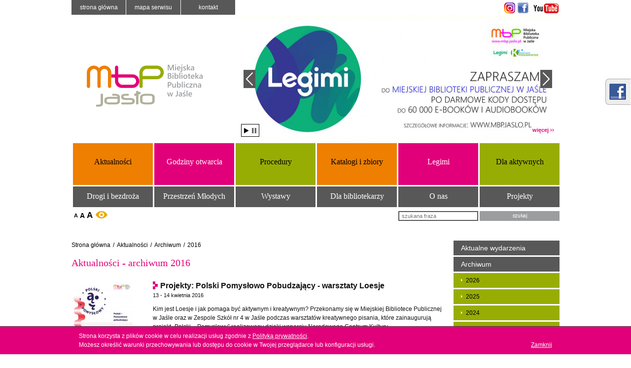

--- FILE ---
content_type: text/html; charset=utf-8
request_url: https://mbp.jaslo.pl/pl/2016,s-10
body_size: 7437
content:
<!DOCTYPE html>
<html lang="pl-PL">
<head>
    <title>2016 - mbpj</title>
    <meta name="viewport" content="width=device-width, initial-scale=1.0">
    <meta name="description" content="2016">
    <meta name="keywords" content="2016">
    <meta http-equiv="Content-Type" content="text/html; charset=utf-8">
    <meta name="robots" content="all,index">
    <link rel="shortcut icon" href="/favicon.ico" type="image/x-icon">
    <script>
 
  var _gaq = _gaq || [];
  _gaq.push(['_setAccount', 'UA-46673177-1']);
  _gaq.push(['_trackPageview']);
 
  (function() {
    var ga = document.createElement('script'); ga.type = 'text/javascript'; ga.async = true;
    ga.src = ('https:' == document.location.protocol ? 'https://ssl' : 'http://www') + '.google-analytics.com/ga.js';
    var s = document.getElementsByTagName('script')[0]; s.parentNode.insertBefore(ga, s);
  })();
 
</script><meta name="deklaracja-dostępności" content="https://strona.mbp.jaslo.pl/pl/Deklaracja-dostepnosci"><link href="/css/css.css?v=1.5" rel="stylesheet" type="text/css"><link rel="stylesheet" href="/css/cssprint.php" type="text/css" media="print"><!-- (C)2000-2013 Gemius SA - gemiusTraffic / ver 11.1 / Strona glowna witryny -->
			<script>
			<!--//--><![CDATA[//><!--
			var gemius_identifier = new String('nFGVhgvvLd.ZxSk.hmSRrrQGLSpWGhskWvOuPcX5MT3.j7');
			//--><!]]>
			</script>
			<script src="https://pro.hit.gemius.pl/gemius.js"></script> 
</head>
<body>

<div id="MenuRsp">
    <a href="" class="prev-box">&#171; Wróć</a>
    <nav></nav>
</div>

<div id="Container">

    <ul class="skip-links list-unstyled">
        <li><a href="#mainMenu" class="inner">Przejdź do menu głównego</a></li>
        <li><a href="#main" class="inner">Przejdź do treści</a></li>
        <li><a href="#footer" class="inner">Stopka strony</a></li>
    </ul>

    <div id="facebook"><img src="/img/facebook-icon.png" alt="Facebook ikonka prawy margines"><iframe src="//www.facebook.com/plugins/likebox.php?href=http%3A%2F%2Fwww.facebook.com%2Fpages%2FMiejska-Biblioteka-Publiczna-w-Ja%25C5%259Ble%2F193981467369618&width=292&height=290&colorscheme=light&show_faces=true&border_color&stream=false&header=true" style="border:none; overflow:hidden; width:292px; height:385px;"></iframe></div>
    <div id="layout">
        <header>

            <div id="topBar">
                <div class="topMenu"><ul><li><a href="/pl">Strona główna</a></li><li><a href="/pl/mapa-serwisu">Mapa serwisu</a></li><li><a href="/pl/Kontakt">Kontakt</a></li></ul></div>
                <div class="right">
                    <ul>
                        <li><span class="lang"></span></li>
                        <li><span><a href="https://www.instagram.com/biblioteka_jaslo/" rel="nofollow" target="_blank"><img src="/img/instagram_small.png" alt="Instagram"></a></span></li>
                    <li><span><a href="http://pl-pl.facebook.com/pages/Miejska-Biblioteka-Publiczna-w-Ja%C5%9Ble/193981467369618" target="_blank" rel="nofollow"><img src="/img/fb_small.png" alt="Facebook"></a></span></li>
                    <li><span><a href="http://www.youtube.com/user/MBPJaslo?ob=0&feature=results_main" target="_blank" rel="nofollow"><img src="/img/logo-you-tube.gif" alt="YouTube"></a></span></li>
                    </ul>
                </div>
            </div>
            <div id="header">
                <div id="ButtonRsp" aria-expanded="false"><span class="sr-only">MENU</span></div>
                <div id="logo"><a href="/"><img src="/img/logo.gif" alt="Miejska Biblioteka Publiczna w Jaśle"></a></div>
                <div id="banner"><div class="prev-box"></div>
                    <div class="next-box"></div>
                    <ul><li>
                            <div class="bannerBox">
                                <div class="pic"><img src="/img/animacje/1/2020_07/25587.png" alt="LEGIMI"></div>
                                <div class="textBox">
                                    <div class="text"></div>
                                    <div class="link"><a href="https://mbp.jaslo.pl/pl/a/Grudniowe-kody-Legimi-26">więcej ››</a></div>
                                </div>
                            </div>
                        </li>
                       <li>
                            <div class="bannerBox">
                                <div class="pic"><img src="/img/animacje/1/2025_07/32995.jpg" alt="XIX Festiwal Literacki"></div>
                                <div class="textBox">
                                    <div class="text"></div>
                                    <div class="link"><a href="https://mbp.jaslo.pl/pl/a/Drogi-i-bezdroza-przedstawiamy-program-Festiwalu">więcej ››</a></div>
                                </div>
                            </div>
                        </li>
                       <li>
                            <div class="bannerBox">
                                <div class="pic"><img src="/img/animacje/1/2025_09/33083.jpg" alt="IBUK Libra_1"></div>
                                <div class="textBox">
                                    <div class="text"></div>
                                    <div class="link"><a href="https://strona.mbp.jaslo.pl/pl/a/Bezplatny-dostep-do-czytelni-on-line-IBUK-Libra">więcej ››</a></div>
                                </div>
                            </div>
                        </li>
                       </ul></div>
            </div>
            <div id="mainMenu">
                <ul id="nav"><li class="level1 color1"><a href="/pl/Aktualnosci">Aktualności</a><ul><li class="level1 "><a href="/pl/Aktualne-wydarzenia">Aktualne wydarzenia</a></li><li class="level1 "><a href="/pl/Archiwum14">Archiwum</a></li></ul></li><li class="level1 color2"><a href="/pl/Godziny">Godziny otwarcia</a></li><li class="level1 color3"><a href="/pl/Jak-zostac-czytelnikiem">Procedury</a><ul><li class="level1 "><a href="/pl/Polityke-ochrony-dzieci-przed-krzywdzeniem">Polityka ochrony dzieci przed krzywdzeniem</a></li><li class="level1 "><a href="/pl/Program-dzialania">Program działania</a></li><li class="level1 "><a href="/pl/Regulaminy">Regulamin</a></li><li class="level1 "><a href="/pl/Karty-zapisu">Karta zapisu</a></li><li class="level1 "><a href="/pl/Zamawianie-i-rezerwowanie-zbiorow">Zamawianie i rezerwowanie zbiorów</a></li><li class="level1 "><a href="/pl/Uslugi">Cennik opłat i usług</a></li><li class="level1 "><a href="/pl/Klauzula-informacyjna">Klauzula informacyjna</a></li><li class="level1 "><a href="/pl/Deklaracja-dostepnosci">Dostępność</a></li></ul></li><li class="level1 color1"><a href="/pl/Katalogi-i-zbiory">Katalogi i zbiory</a><ul><li class="level1 "><a href="/pl/Katalogi-i-bazy">Katalogi i bazy</a></li><li class="level1 "><a href="/pl/zbiory">Zbiory</a></li><li class="level1 "><a href="/pl/IBUK">IBUK Libra</a></li></ul></li><li class="level1 color2"><a href="/pl/Legimi">Legimi</a></li><li class="level1 color3"><a href="/pl/Dla-aktywnych">Dla aktywnych</a><ul><li class="level1 "><a href="/pl/Dzieci">Dzieci</a></li><li class="level1 "><a href="/pl/Mlodziez">Młodzież</a></li><li class="level1 "><a href="/pl/Dorosli">Dorośli</a></li><li class="level1 "><a href="/pl/Konkursy">Konkursy</a></li><li class="level1 "><a href="/pl/Edukacja">Edukacja</a></li></ul></li><li class="level2 color3"><a href="/pl/Drogi-i-bezdroza">Drogi i bezdroża</a></li><li class="level2 color3"><a href="/pl/Przestrzen-Mlodych">Przestrzeń Młodych</a></li><li class="level2 color3"><a href="/pl/Wystawy">Wystawy</a><ul><li class="level1 "><a href="/pl/Wystawy-aktualne">Wystawy aktualne</a></li><li class="level1 "><a href="/pl/wystawy-archiwum">Archiwum</a></li></ul></li><li class="level2 color3"><a href="/pl/Dla-bibliotekarzy">Dla bibliotekarzy</a><ul><li class="level1 "><a href="/pl/bibliotekarze-aktualnosci">Aktualności</a></li><li class="level1 "><a href="/pl/httpstronambpjasloplpldla-bibliotekarzy-archiwum-2012">Archiwum</a></li><li class="level1 "><a href="/pl/Biblioteki-gminne">Biblioteki gminne</a></li><li class="level1 "><a href="/pl/Oddzial-SBP">Oddział SBP</a></li></ul></li><li class="level2 color3"><a href="/pl/O-nas">O nas</a><ul><li class="level1 "><a href="/pl/Godziny-otwarcia">Godziny otwarcia</a></li><li class="level1 "><a href="/pl/dzialy-i-filie">Działy i filie</a></li><li class="level1 "><a href="/pl/Dzialalnosc">Działalność</a></li><li class="level1 "><a href="/pl/Sukcesy">Sukcesy</a></li><li class="level1 "><a href="/pl/Wydawnictwa">Wydawnictwa</a></li><li class="level1 "><a href="/pl/Historia">Historia</a></li><li class="level1 "><a href="/pl/Praca-i-wolontariat">Praca i wolontariat</a></li><li class="level1 "><a href="/pl/Logo-do-pobrania">Logo do pobrania</a></li><li class="level1 "><a href="/pl/Kontakt">Kontakt</a></li></ul></li><li class="level2 color3"><a href="/pl/Projekty">Projekty</a><ul><li class="level1 "><a href="/pl/projekty-aktualne">Projekty aktualne</a></li><li class="level1 "><a href="/pl/projekty-archiwum">Archiwum</a></li></ul></li></ul>
            </div>
            <div id="searchWrapper">
                <div id="enlargeText">
                    <ul>
                        <li><a class="text1 small-font-btn" title="Zmniejsz wielkość czcionki" href="#">A</a></li>
                        <li><a class="text2 normal-font-btn" title="Ustaw domyślną wielkość czcionki" href="#">A</a></li>
                        <li><a class="text3 large-font-btn" title="Zwiększ wielkosć czcionki" href="#">A</a></li>
                        <li><a href="#" rel="nofollow" class="contrast-btn"><span class="sr-only">Wersja kontrastowa</span></a></li>
                    </ul>
                </div>
                <div id="searchSet">
                    <form action="/pl" method="post" id="searching" onsubmit="Szukaj('/pl/wyniki-wyszukiwania')">
                        <input type="hidden" name="szukaj_gdzie" id="szukaj_gdzie" value="1"/>
                        <label for="fraza" class="sr-only">Szukana fraza</label>
                        <div class="field"><input class="input" type="text" name="fraza"  id="fraza" onclick="if(this.value=='szukana fraza') {this.value=''; $(this).css('color','#542305') } " value="szukana fraza"/></div>
                        <div class="btn"><input type="image" src="/img/pl/b-szukaj.png" alt="szukaj" /></div>
                    </form>
                </div>
            </div>
        </header>
        <main id="main">
        

        <div class="contentWrapper">
            <div class="columnLeft-s" id="columnLeft">
                <div id="localizer">
                    <ul><li><a href="/pl" >Strona główna</a></li><li><span>/</span></li><li><a href="/pl/Aktualnosci">Aktualności</a></li><li><span>/</span></li><li><a href="/pl/Archiwum14">Archiwum</a></li><li><span>/</span></li><li><a href="/pl/2016" class="active">2016</a></li></ul>
                </div>
                <h1 class="xx-title-1">Aktualności - archiwum 2016</h1>
                <div class="mainText">
                    <ul class="newsBoxList"><li>
    <div class="newsBox">
        <div class="pic"><img src="/img/artykuly/1/2016_04/polski-pomyslowo-pobudzajacy-plakat-na-www.jpg" alt="Projekty: Polski Pomysłowo Pobudzający - warsztaty Loesje"></div>
        <div class="detailsSzerokie">
            <div class="title"><a href="/pl/a/Projekty-Polski-Pomyslowo-Pobudzajacy-warsztaty-Loesje">Projekty: Polski Pomysłowo Pobudzający - warsztaty Loesje</a></div>
            <div class="date">13 - 14 kwietnia 2016</div>
            <div class="text">Kim jest Loesje i jak pomaga być aktywnym i kreatywnym? Przekonamy się w Miejskiej Bibliotece Publicznej w Jaśle oraz w Zespole Szkół nr 4 w Jaśle podczas warsztatów kreatywnego pisania, które zainaugurują projekt „Polski – Pomysłowy” realizowany dzięki wsparciu Narodowego Centrum Kultury.</div>
            <div class="text"></div>
            <div class="link">więcej »</div>
        </div>

    </div>
</li><li>
    <div class="newsBox">
        <div class="pic"><img src="/img/artykuly/1/2016_04/20160414-MBPPOLSKILOESJE-1.jpg" alt="Projekty: Loesje, czyli wspólnie i twórczo o języku"></div>
        <div class="detailsSzerokie">
            <div class="title"><a href="/pl/a/Projekty-Loesje-czyli-wspolnie-i-tworczo-o-jezyku">Projekty: Loesje, czyli wspólnie i twórczo o języku</a></div>
            <div class="date">13 - 14 kwietnia 2016</div>
            <div class="text">W grupie kreatywność przychodzi znacznie łatwiej niż w pojedynkę, a wtedy nawet z najbardziej przypadkowych słów można stworzyć ciekawą i logiczną całość. To najważniejszy wniosek z warsztatów kreatywnego pisania Loesje, które zainaugurowały nowy projekt Miejskiej Biblioteki Publicznej w Jaśle „Polski – Pomysłowy”, dofinansowany ze środków Narodowego Centrum Kultury w ramach programu „Ojczysty – dodaj do ulubionych”.</div>
            <div class="text"></div>
            <div class="link">więcej »</div>
        </div>

    </div>
</li><li>
    <div class="newsBox">
        <div class="pic"><img src="/img/artykuly/1/2016_03/dzienpoezji2016a.jpg" alt="Międzynarodowy Dzień Poezji: poetycki poranek z Haliną Urban"></div>
        <div class="detailsSzerokie">
            <div class="title"><a href="/pl/a/Miedzynarodowy-Dzien-Poezji-poetycki-poranek-z-Halina-Urban">Międzynarodowy Dzień Poezji: poetycki poranek z Haliną Urban</a></div>
            <div class="date">21 marca 2016</div>
            <div class="text">21 marca 2016 r w ramach Międzynarodowego Dnia Poezji, Miejska Biblioteka Publiczna w Jaśle zaprasza na spotkanie z Haliną Urban. Spotkanie odbędzie się 21 marca /poniedziałek/ 2016 r. o godz. 9.45 w Czytelni Głównej MBP w Jaśle, ul. Kościuszki 47.</div>
            <div class="text"></div>
            <div class="link">więcej »</div>
        </div>

    </div>
</li><li>
    <div class="newsBox">
        <div class="pic"><img src="/img/artykuly/1/2016_03/20160321-MDzP-1-1.jpg" alt="Miedzynarodowy Dzień Poezji: Myśli z białego skrawka obłoku czyli poranek z poezją Haliny Urban"></div>
        <div class="detailsSzerokie">
            <div class="title"><a href="/pl/a/Mysli-z-bialego-skrawka-obloku-czyli-poranek-z-poezja-Haliny-Urban">Miedzynarodowy Dzień Poezji: Myśli z białego skrawka obłoku czyli poranek z poezją Haliny Urban</a></div>
            <div class="date">21 marca 2016</div>
            <div class="text">21 marca 2016 z okazji Międzynarodowego Dnia Poezji w Miejskiej Bibliotece Publicznej w Jaśle odbyło się spotkanie z poetką Haliną Urban. Tym bardziej nas to cieszy, że choć jesteśmy w trakcie przenoszenia zbiorów, udało się je zorganizować.</div>
            <div class="text"></div>
            <div class="link">więcej »</div>
        </div>

    </div>
</li><li>
    <div class="newsBox">
        <div class="pic"><img src="/img/artykuly/1/2016_03/201603-1.jpg" alt="Kluby: Nie lekceważy się Meduz – spotkanie z Caravaggiem"></div>
        <div class="detailsSzerokie">
            <div class="title"><a href="/pl/a/Kluby-Nie-lekcewazy-sie-Meduz-spotkanie-z-Caravaggiem">Kluby: Nie lekceważy się Meduz – spotkanie z Caravaggiem</a></div>
            <div class="date">15 marca 2016</div>
            <div class="text">15 marca 2016 w Klubie Powiększania Wyobraźni Miejskiej Biblioteki Publicznej w Jaśle odbyło się spotkanie z filmem Dereka Jarmana „Caravaggio”.</div>
            <div class="text"></div>
            <div class="link">więcej »</div>
        </div>

    </div>
</li><li>
    <div class="newsBox">
        <div class="pic"><img src="/img/artykuly/1/2016_03/Beztytulu.png" alt="Akcje: Odkryj możliwości Internetu w Bibliotece"></div>
        <div class="detailsSzerokie">
            <div class="title"><a href="/pl/a/Akcje-Odkryj-mozliwosci-Internetu-w-Bibliotece">Akcje: Odkryj możliwości Internetu w Bibliotece</a></div>
            <div class="date">14 - 18 marca 2016</div>
            <div class="text"><p>
	W dniach 14-20 marca trwa ogólnoeuropejska kampania Tydzień z Internetem (Get Online Week), której celem jest zachęcenie jak największej liczby osób do poznania możliwości jakie daje Internet. Miejska Biblioteka Publiczna w Jaśle również włączyła się w tą inicjatywę – na wszystkich, którzy w dniach 14-18 marca odwiedzą Czytelnię Główną oraz Filie czekają  warsztaty i spotkania edukacyjne związane z tematyką Internetu i nowych technologii.</p></div>
            <div class="text"></div>
            <div class="link">więcej »</div>
        </div>

    </div>
</li><li>
    <div class="newsBox">
        <div class="pic"><img src="/img/artykuly/1/2016_03/2-24.jpg" alt="Akcje: Odkrywamy tajemnice Internetu w Bibliotece!"></div>
        <div class="detailsSzerokie">
            <div class="title"><a href="/pl/a/Akcje-Odkrywamy-tajemnice-Internetu-w-Bibliotece">Akcje: Odkrywamy tajemnice Internetu w Bibliotece!</a></div>
            <div class="date">08 marca 2016</div>
            <div class="text"><p>
	Czym różni się adres pocztowy od adresu strony internetowej? Co jest potrzebne żeby połączyć się z Internetem? Czy komputery mogą ze sobą „rozmawiać”? I w końcu – czym jest Internet i co mają z nim wspólnego małpy? Odpowiedzi na te pytania znają już uczestnicy zajęć „Skąd się wzięły małpy w Internecie?” zorganizowanych przez Miejską Bibliotekę Publiczną w Jaśle 8 marca 2016 r.</p></div>
            <div class="text"></div>
            <div class="link">więcej »</div>
        </div>

    </div>
</li><li>
    <div class="newsBox">
        <div class="pic"><img src="/img/artykuly/1/2016_03/IMG9730-640x593.jpg" alt="Kluby: Poetycki Dzień Kobiet wśród żonkili i goździków"></div>
        <div class="detailsSzerokie">
            <div class="title"><a href="/pl/a/Kluby-Poetycki-Dzien-Kobiet-wsrod-zonkili-i-gozdzikow">Kluby: Poetycki Dzień Kobiet wśród żonkili i goździków</a></div>
            <div class="date">08 marca 2016</div>
            <div class="text"><p>
	Wiek, charakter, elegancja, dowcip - wszystko to tworzą kobiety -  uważał  Guy de Maupassant. I nie mylił się, bo tak właśnie było na spotkaniu 8 marca 2016  w Miejskiej Bibliotece Publicznej w Jaśle z okazji Dnia Kobiet, za sprawą poetek z Klubu „Michalina”.</p></div>
            <div class="text"></div>
            <div class="link">więcej »</div>
        </div>

    </div>
</li><li>
    <div class="newsBox">
        <div class="pic"><img src="/img/artykuly/1/2016_03/TYDZIEN-E-KSIAZKIMBP-JASLO.jpg" alt="Akcje: IBUK LIBRA i e-książkowe perełki! Tydzień e-książki 2016"></div>
        <div class="detailsSzerokie">
            <div class="title"><a href="/pl/a/Akcje-IBUK-LIBRA-i-e-ksiazkowe-perelki-Tydzien-e-ksiazki-2016">Akcje: IBUK LIBRA i e-książkowe perełki! Tydzień e-książki 2016</a></div>
            <div class="date">04 - 11 marca 2016</div>
            <div class="text"><p>
	Chcesz poznać ciekawe publikacje dostępne w polskich bibliotekach cyfrowych? Przeczytać nowości książkowe z literatury faktu, literatury kobiecej czy kryminały? Skorzystaj z akcji promującej e-książki przygotowanej przez Miejską Bibliotekę Publiczną w Jaśle w ramach Międzynarodowego Tygodnia e-książki 2016!</p></div>
            <div class="text"></div>
            <div class="link">więcej »</div>
        </div>

    </div>
</li><li>
    <div class="newsBox">
        <div class="pic"><img src="/img/artykuly/1/2016_03/20160304-KCR-1.jpg" alt="Kluby: Wzorzyste figle-migle w Klubie Czytających Rodzin"></div>
        <div class="detailsSzerokie">
            <div class="title"><a href="/pl/a/Kluby-Wzorzyste-figle-migle-w-Klubie-Czytajacych-Rodzin">Kluby: Wzorzyste figle-migle w Klubie Czytających Rodzin</a></div>
            <div class="date">04 marca 2016</div>
            <div class="text"><p>
	O tym, że warto zachwycić się polskim folklorem, zaprzyjaźnić z tradycją i wkroczyć  do świata pełnego barw, kształtów, wzorów i kolorów, przekonali się najmłodsi wraz z rodzicami, którzy 4 marca br. w Miejskiej Bibliotece Publicznej w Jaśle wspólnie witali wiosnę.</p></div>
            <div class="text"></div>
            <div class="link">więcej »</div>
        </div>

    </div>
</li></ul><ul class="porcjowanie"><li><a href="/pl/2016,kat-0,s-9">poprzednia</a></li><li><a href="/pl/2016,kat-0,s-6">6</a></li><li><a href="/pl/2016,kat-0,s-7">7</a></li><li><a href="/pl/2016,kat-0,s-8">8</a></li><li><a href="/pl/2016,kat-0,s-9">9</a></li><li><b>[10]</b></li><li><a href="/pl/2016,kat-0,s-11">11</a></li><li><a href="/pl/2016,kat-0,s-12">12</a></li><li><a href="/pl/2016,kat-0,s-13">13</a></li><li><a href="/pl/2016,kat-0,s-14">14</a></li><li><a href="/pl/2016,kat-0,s-15">15</a></li><li>z <a href="/pl/2016,kat-0,s-15">15</a></li><li><a href="/pl/2016,kat-0,s-11">następna</a></li></ul>
                </div>
                <div id="siteMenu">
                    <a href="javascript:void(0)" onclick="window.print()">wydrukuj stronę</a><span>|</span><a href="/pl/kontakt">wyślij zapytanie</a>
                </div>
            </div>
            <div class="columnRight-s">
                <div id="rightMenu">
                    <ul><li><a href="/pl/Aktualne-wydarzenia"  class="first">Aktualne wydarzenia</a></li><li><a href="/pl/Archiwum14" >Archiwum</a><ul><li><a href="/pl/2026" >2026</a></li><li><a href="/pl/2025" >2025</a></li><li><a href="/pl/2024" >2024</a></li><li><a href="/pl/2023" >2023</a></li><li><a href="/pl/2022" >2022</a></li><li><a href="/pl/2021" >2021</a></li><li><a href="/pl/2020" >2020</a></li><li><a href="/pl/2019" >2019</a></li><li><a href="/pl/2018" >2018</a></li><li><a href="/pl/2017" >2017</a></li><li><a href="/pl/2016" >2016</a></li><li><a href="/pl/2015" >2015</a></li><li><a href="/pl/2014" >2014</a></li><li><a href="/pl/2013" >2013</a></li><li><a href="/pl/aktualnosci-archiwum-2012" >2012</a></li><li><a href="/pl/aktualnosci-archiwum-2011" >2011</a></li><li><a href="/pl/aktualnosci-archiwum-2010" >2010</a></li><li><a href="/pl/2009" >2009</a></li><li><a href="/pl/2008" >2008</a></li><li><a href="/pl/2007" >2007</a></li><li><a href="/pl/2006" >2006</a></li></ul></li></ul>
                </div>
                <div class="newsPics">
                    
                </div>
                <div class="box"><a href="https://katalog.mbp.jaslo.pl"><img src="/img/katalog-online.jpg" alt="Katalog online"></a></div>
                <div class="infoBox">
                    <div class="box">

                <div class="header color2">Info</div>

                <div class="text"><p><iframe width="230" height="118" src="https://www.youtube.com/embed/xkJnGXGisLc" title="Podsumowanie XVI Jasielskiego Festiwalu Literackiego „Drogi i Bezdroża”" frameborder="0" allow="accelerometer; autoplay; clipboard-write; encrypted-media; gyroscope; picture-in-picture" allowfullscreen></iframe></p></div>

                
              
</div>
                </div>
                <div id="newsletter">
                    <div class="header color4">Newsletter</div>
                    <div class="text" id="newsletter_info">By otrzymywać informacje o spotkaniach, imprezach i nowościach w Bibliotece, zachęcamy do subskrypcji naszego newslettera:</div>
                    <label for="newsletter_email">Wpisz swój adres e-mail</label>
                    <div class="field"><input class="input" type="text" onclick="if(this.value=='wpisz swój adres e-mail') this.value=''" value="wpisz swój adres e-mail" name="newsletter_email" id="newsletter_email"></div>
                    <div class="btns">
                        <div class="btnLeft"><a href="#" onclick="Newsletter('pl','add','Newsletter')"><img src="/img/pl/b-dodaj.png" alt="Zapisz"></a></div>
                        <div class="btnRight"><a href="#" onclick="Newsletter('pl','remove','Newsletter')"><img src="/img/pl/b-usun.png" alt="Wypisz"></a></div>
                    </div>
                </div>
                <div id="calendarBox">
                    <div class="header color2">Kalendarz</div>
<div class="desc">
	<div class="month">styczeń 2026</div>
</div>

<table class="calendarTable">
	<tr>
		<th>pn</th>

		<th>wt</th>

		<th>śr</th>

		<th>cz</th>

		<th>pt</th>

		<th >so</th>

		<th>nd</th>
	</tr>

	<tr><td  class="">				
								30
							       </td><td  class="">				
								32
							       </td><td  class="">				
								34
							       </td><td  class="">				
								<a href="">1</a>
							       </td><td  class="">				
								<a href="">2</a>
							       </td><td  class="">				
								<a href="">3</a>
							       </td><td  class="">				
								<a href="">4</a>
							       </td></tr><tr><td  class="event">				
								<a href="/pl/Archiwum">5</a><div class="tooltip"><div class="dziubek"></div><div class="twyd"><a href="/pl/a/Psie-potrzeby">Psie potrzeby</a></div></div>
							       </td><td  class="">				
								<a href="">6</a>
							       </td><td  class="">				
								<a href="">7</a>
							       </td><td  class="">				
								<a href="">8</a>
							       </td><td  class="event">				
								<a href="/pl/Archiwum">9</a><div class="tooltip"><div class="dziubek"></div><div class="twyd"><a href="/pl/a/Kluby-Tajlandia-egzotyczna-podroz-z-dr-Beata-Baras">Kluby: Tajlandia – egzotyczna podróż z dr Beatą Baraś</a></div></div>
							       </td><td  class="">				
								<a href="">10</a>
							       </td><td  class="">				
								<a href="">11</a>
							       </td></tr><tr><td  class="event">				
								<a href="/pl/Archiwum">12</a><div class="tooltip"><div class="dziubek"></div><div class="twyd"><a href="/pl/a/Kluby-Miedzy-jawa-a-snem">Kluby: Miedzy jawą a snem</a></div></div>
							       </td><td  class="">				
								<a href="">13</a>
							       </td><td  class="">				
								<a href="">14</a>
							       </td><td  class="event">				
								<a href="/pl/Archiwum">15</a><div class="tooltip"><div class="dziubek"></div><div class="twyd"><a href="/pl/a/Kluby-Supermoce-babci-i-dziadka-relacja-ze-spotkania">Kluby: Supermoce babci i dziadka – relacja ze spotkania</a></div></div>
							       </td><td  class="">				
								<a href="">16</a>
							       </td><td  class="">				
								<a href="">17</a>
							       </td><td  class="">				
								<a href="">18</a>
							       </td></tr><tr><td  class="">				
								<a href="">19</a>
							       </td><td  class="event">				
								<a href="/pl/Archiwum">20</a><div class="tooltip"><div class="dziubek"></div><div class="twyd"><a href="/pl/a/Teatr-obrzedowy-i-jaselka-w-tradycji-regionu-jasielskiego">Teatr obrzędowy i jasełka w tradycji regionu jasielskiego</a></div></div>
							       </td><td  class="">				
								<a href="">21</a>
							       </td><td  class="">				
								<a href="">22</a>
							       </td><td  class="">				
								<a href="">23</a>
							       </td><td  class="">				
								<a href="">24</a>
							       </td><td  class="">				
								<a href="">25</a>
							       </td></tr><tr><td  class="">				
								<a href="">26</a>
							       </td><td  class="">				
								<a href="">27</a>
							       </td><td  class="">				
								<a href="">28</a>
							       </td><td  class="">				
								<a href="">29</a>
							       </td><td  class="">				
								<a href="">30</a>
							       </td><td  class="">				
								<a href="">31</a>
							       </td><td  class="">				
								
							       </td></tr>

</table>

<div class="desc">
	<div class="prev"><a href="#" onclick="kalendarzZmienMiesiac(12,2025,'pl')" class="linkLeft">grudzień</a></div>
	<div class="next"><a href="#" onclick="kalendarzZmienMiesiac(02,2026,'pl')" class="linkRight">luty</a></div>
</div>
<div class="archiwum"><a href="/pl/Archiwum14">Archiwum</a></div>

                </div>
            </div>
        </div>

        </main>
        <footer>
            <div id="footer">
                <div id="copyright">
                    Copyright by mbp w Jaśle. Projekt i wykonanie <a target="_blank" href="https://bull-design.pl/" title="Agencja interaktywna" rel="nofollow">Agencja interaktywna Bull Design</a>
                </div>
                <div id="footerRight">
                    <a href="http://bip.mbp.jaslo.pl"><img src="/img/bip.gif" alt="BIP"></a>
                </div>
            </div>
        </footer>
    </div>
</div>

<script src="/js/js.js?v=4.17111" async></script>

</body>
</html>

--- FILE ---
content_type: text/css
request_url: https://mbp.jaslo.pl/css/css.css?v=1.5
body_size: 18277
content:
body { margin:0; padding:0; background:#fff ; font-family:arial; font-size:12px; color:#3e3e3e; line-height:18px; text-align:left; }.columnLeft-s ul {list-style:none;padding:0 0 0 15px}.columnLeft-s ul li {background:url(../img/ul_bg.gif) no-repeat 0px 6px;padding:0 0 0 15px}p{margin:0px 0px 10px 0px;}a { color:#e2007a; text-decoration:none; }a:hover { color:#e2007a; text-decoration:underline; }form { display:inline; }.k { text-align:center; padding:10px; border:1px solid #D5D5D5; font-weight:bold; }.e { text-align:center; padding:10px; border:1px solid red; font-weight:bold; }img {border:0px; }h1 {font-size:20px; line-height:25px; font-weight:normal; font-family:verdana; margin:0 0 15px 0;color:#e2007a;}h1.color1 { color:#ef7f01 }h2 {font-weight:bold; color:#4f328a; font-size:14px; line-height:22px; margin:10px 0 10px 0; text-transform:uppercase; }#layout {width:990px; margin:0px auto 0px auto; overflow:hidden;}#topBar {width:990px; height:30px; overflow:hidden; margin:0 0 2px 0}#topBar .topMenu {float:left; width:334px; }#topBar .topMenu a {float:left; display:block; height:24px; padding:6px 0 0 0; width:110px; background:#585858; margin:0 1px 0 0; text-align:center; color:#fff; text-transform:lowercase; }#topBar .topMenu a:hover { color:#dbf334}#topBar .right {float:right;}#topBar .lang {margin:0 30px 0 0}#topBar .lang img {margin:0 5px; vertical-align:middle;}#topBar img {margin:0 0 0 5px; vertical-align:middle;}#header {width:990px; padding:0px 0 0 0; height:256px;margin:0px auto 3px auto; overflow:hidden; }#logo {float:left; padding:70px 0 0 0px; width:334px; }#logo img {cursor:pointer; }.galleryBox .pic {height:155px;}#banner {width:656px; height:256px;float:right;}#banner .bannerBox {width:656px; height:256px; position:relative;}#banner .bannerBox .textBox { position:absolute; top:220px; left:325px; z-index:1; width:310px;overflow:hidden; padding:3px 10px 3px 10px}#banner .bannerBox .textBox .text { float:left;font-size:11px;}#banner .bannerBox .textBox .link { float:right;}#banner .bannerBox .textBox .link a {font-size:11px; color:#e2007a; font-weight:bold;}#mainMenu {width:990px; padding:0px 0px 0px 0px; margin:0 auto; }#mainMenu ul li.level1 a {height:55px; padding:30px 0 0 0}#mainMenu ul li.level1.color1 a {background:#ee7f00; color:#fff;}#mainMenu ul li.level1.color2 a {background:#e2007a}#mainMenu ul li.level1.color3 a {background:#98ad03; color:#fff;}#mainMenu ul li.level2 a {height:30px; padding:12px 0 0 0; background:#585858}#mainMenu ul li.level3 a {height:30px; padding:12px 0 0 0; background:#d9dadb}#nav, #nav ul { float:left; line-height:1; list-style:none outside none; margin:0 0px 0 0; padding:0; z-index:1000;}#nav a { display:block; text-align:center; text-decoration:none; color:#fff; font-size:16px; font-family:verdana; background:#585858; }#nav a:hover { color:#fff; text-decoration:none;}#nav li.level1.color1:hover ul a:hover {color:#fff; background:#ee7f00 !important;}#nav li.level1.color2:hover ul a:hover {color:#fff; background:#e2007a !important;}#nav li.level1.color3:hover ul a:hover {color:#fff; background:#98ad03 !important;}#nav li.level2:hover ul a:hover {color:#fff; background:#585858 !important;}#nav li.level3:hover ul a:hover {color:#fff; background:#d9dadb !important;}#nav li {width:162px; list-style:none; margin:0 0px 3px 3px;float:left;}#nav li:hover {background:#f2f2f2 !important}#nav li:hover a {background:#f2f2f2 !important; color:#000 !important;}#nav ul li a {background:#f2f2f2 !important; color:#000 !important;}#topBar .right a {display:inline-block;}#nav ul {display:none;}#nav li {position:relative;}#nav li ul {background:#f2f2f2 !important}#nav a.daddy span {display:block;background:url("../img/menu_arrow.gif") no-repeat scroll right center transparent;}#nav a.daddy:hover {}#nav li ul {background:none ; font-weight:normal; height:auto; left:-999em; left:0; margin:0; padding:0px 5px 10px 5px; position:absolute; width:152px; float:none;}#nav li li {background:none; width:152px; float:none; height:auto; padding:0; margin:0}#nav li ul a {border-top:1px solid #fff; background:none !important; height:auto !important; padding:6px 5px 7px 5px !important; text-align:left; font-size:13px}#nav li ul a:hover {background:#90c500 url(../img/main-menu-level-2.gif) repeat-x top; color:#fff !important;}#nav li ul ul {margin:-24px 0 0 170px;}.wrapperNaglowek{text-align:center;font-weight:bold;padding:10px;background-color:#ef7f01;color:#FFF;}#searchWrapper {width:985px; overflow:hidden; padding:5px 0 5px 5px;}#enlargeText {float:left;}#enlargeText a {color:#000; text-transform:uppercase; margin:0 4px 0 0; font-weight:bold;}#enlargeText a:hover {color:#e2007a; text-decoration:none;}#enlargeText a.text1 {font-size:11px}#enlargeText a.text2 {font-size:14px}#enlargeText a.text3 {font-size:17px}#searchSet {float:right;}#searchSet .field {float:left; width:148px; height:15px; border:2px solid #585858; padding:1px 5px 0 5px;margin:0 3px 0 0}#searchSet .btn {float:left; }#searchSet .field input[type="text"] {border:0; background:0; padding:0; width:146px; font-size:11px; color:#767676; display:block; padding-top:1px;}.banner {width:990px; height:130px; background:#d9dadb; margin:0 0 10px 0 }.contentWrapper {width:990px; margin:30px auto 10px auto; overflow:hidden; padding:0px 0 0px 0;}#layout .header {font-size:20px; line-height:25px; font-family:verdana; margin:0 0 15px 0;color:#e2007a;}#layout .header img {margin:0 0 0 10px; vertical-align:middle;}#layout .header.color1 {color:#e2007a;}#layout .header.color2 {color:#585858;}#layout .header.color3 {color:#e2007a}#layout .header.color4 {color:#585858}.columnLeft {float:left; width:520px; padding:0px 0 0 0}.newsBox {margin:10px 0 20px 0; padding:0 0 10px 0; border-bottom:1px solid #87888a; overflow:hidden;}.newsBox .pic {float:left; width:135px; margin:0 30px 0 0}.newsBox .pic img {cursor:pointer}.newsBox .details {float:left; width:340px;}.newsBox .title {margin:0 0 0px 0;}.newsBox .title a {color:#111211; font-weight:bold; font-size:16px; padding:0 0 0 15px; background:url(../img/arrow-ico.gif) no-repeat top left; ;}.newsBox .title a:hover {color:#e2007a; text-decoration:none; }.newsBox .date {color:#111211; font-size:11px;margin:0 0 10px 0; padding:0 0 0 15px;}.newsBox .text {color:#111211; font-size:12px;margin:0 0 10px 0; padding:0 0 0 15px; }.newsBox .link { padding:0 0 0 15px;}.newsBox .link a {font-weight:bold; color:#e2007a}.newsBox .link a:hover {color:#000; text-decoration:none;}.mediaBox {margin:10px 0 15px 0; padding:0 0 10px 0; border-bottom:1px solid #87888a; overflow:hidden;}.mediaBox .pic {float:left; width:135px; margin:0 30px 0 0}.mediaBox .pic img {cursor:pointer}.mediaBox .details {float:left; width:340px;}.mediaBox .title {margin:0 0 0px 0;}.mediaBox .title a {color:#111211; font-weight:bold; font-size:14px; padding:0 0 0 15px; background:url(../img/arrow-ico.gif) no-repeat top left; ;}.mediaBox .title a:hover {color:#e2007a; text-decoration:none; }.mediaBox .date {color:#111211; font-size:11px;margin:0 0 10px 0; padding:5px 0 0 0px;}.mediaBox .text {color:#111211; font-size:12px;margin:0 0 10px 0; padding:0 0 0 0px; }.mediaBox .position{ position:relative; overflow:hidden;}.mediaBox .link { padding:10px 0 0 15px; width:40px; float:left;}.mediaBox .icon{ width:40px; float:left;}.mediaBox .icon img{vertical-align:middle;}.mediaBox .link a {font-weight:bold; color:#e2007a; vertical-align:middle; }.mediaBox .link a:hover {color:#000; text-decoration:none;}.detailsSzerokie .position{ position:relative; overflow:hidden;}.detailsSzerokie .link { padding:10px 0 0 15px; float:left;}.detailsSzerokie .icon{ width:40px; float:left;}.detailsSzerokie .icon img{vertical-align:middle;}.mediaBox .picMedia {margin:0 0 10px 0}.mediaBox .picMedia img {cursor:pointer}.columnRight {float:right; width:445px; }.columnRight .header {margin:0 0 10px 0; text-align:center}.columnRight .wrapper {overflow:hidden; margin:0 0 20px 0}.columnRight .wrapper .left {float:left; width:215px; }#calendarBox {width:215px;padding:0 0px; margin:0 0 20px 0}#calendarBox .desc {overflow:hidden;margin:5px 5px 5px 5px;clear:both}#calendarBox .desc a {font-size:12px; font-weight:bold;}#calendarBox .desc .month {text-align:center; font-weight:bold; text-transform:uppercase; font-size:14px}#calendarBox .desc .prev {float:left;}#calendarBox .desc .next {float:right;}#calendarBox .desc .year {float:right}.calendarTable {border-collapse:collapse; width:215px; border:1px solid #fff}.calendarTable th {font-weight:bold; text-align:center;border:2px solid #fff; border-collapse:collapse; width:14%}.calendarTable td {text-align:center;border:2px solid #fff; padding:0; border-collapse:collapse; }.calendarTable td a {display:block; padding:5px 0 5px 0; background:#585858; font-weight:bold; color:#fff; text-decoration:none;}.calendarTable td a:hover {background:#98ad03}.calendarTable td.event a {background:#ee7f00; color:#000;}.calendarTable td.event a:hover {background:#ee7f00}#calendarBox .archiwum a {display:block; border:2px solid #bcbebf; padding:7px 0 7px 0; color:#585858; text-align:center; font-size:16px;}#calendarBox .archiwum a:hover {background:#ee7f00; color:#fff; text-decoration:none; text-align:center; font-size:16px;}.galleryBox {margin:0 0 30px 0;}.galleryBox .text {margin:0 0 10px 0; font-size:11px; color:#000; line-height:16px;}.box .text {margin:0 0 5px 0; font-size:11px; color:#000; line-height:16px;}.box .link a {color:#e2007a; font-weight:bold;}.box .link a:hover {color:#000; font-weight:bold; text-decoration:none;}.columnRight .wrapper .right {float:right; width:215px; }.columnRight .wrapper .box {margin:0 0 10px 0 }.columnRight .wrapper .linkBox { width:215px; margin:0 0 10px 0}.columnRight .wrapper .linkBox.bg1 {background:#ee7f00}.columnRight .wrapper .linkBox.bg2 {background:#e2007a}.columnRight .wrapper .linkBox.bg3 {background:#98ad03}.columnRight .wrapper .linkBox a {display:block;color:#fff; font-size:15px; font-weight:bold; padding:20px 0 20px 0; text-align:center}.columnRight .wrapper .linkBox a:hover {background:#9C9D9F; text-decoration:none;}.columnRight .wrapper .infoBox { width:215px; margin:0 0 20px 0}#newsletter {width:215px; margin:0 0 15px 0}#newsletter .text {margin:0 0 10px 0; font-size:11px; color:#000; line-height:16px;}#newsletter .field {width:201px; height:19px; border:2px solid #585858; padding:3px 5px 0 5px; margin:0 0 7px 0;}#newsletter .field input[type="text"] {border:0; background:0; width:180px; font-size:11px; color:#767676; margin:0 0px 0 0; display:block; padding-top:2px;}#newsletter .field input {vertical-align:middle;}#newsletter .btns {overflow:hidden}#newsletter .btns .btnLeft {float:left}#newsletter .btns .btnRight {float:right}.bannerPic {margin:0 0 10px 0}.eventWrapper {overflow:hidden; margin:0 0 20px 0}.eventBox {width:245px; float:left; cursor:pointer;}.eventBox .pic {margin:0 0 10px 0}.eventBox .pic img {cursor:pointer}.eventBox .title {margin:0 0 0px 0}.eventBox .title a {color:#111211; font-weight:bold; font-size:13px; padding:0 0 0 0px;}.eventBox .title a:hover {color:#e2007a; text-decoration:none; }.eventBox .date {color:#111211; font-size:11px;margin:0 0 10px 0; }.eventBox .text {color:#111211; font-size:11px;margin:0 0 5px 0; line-height:15px; }.eventBox .link {}.eventBox .link a {font-weight:bold; color:#e2007a}.eventBox .link a:hover {color:#000; text-decoration:none;}.eventBox2 {width:163px; float:left;}.eventBox2 .pic {margin:0 0 10px 0}.eventBox2 .pic img {cursor:pointer}.eventBox2 .title {margin:0 0 0px 0}.eventBox2 .title a {color:#111211; font-weight:bold; font-size:13px; padding:0 0 0 0px;}.eventBox2 .title a:hover {color:#e2007a; text-decoration:none; }.eventBox2 .date {color:#111211; font-size:11px;margin:0 0 10px 0; }.eventBox2 .text {color:#111211; font-size:11px;margin:0 0 5px 0; line-height:15px;}.eventBox2 .link {}.eventBox2 .link a {font-weight:bold; color:#e2007a}.eventBox2 .link a:hover {color:#000; text-decoration:none;}.eventWrapper .spacer {float:left; width:1px; height:340px; margin:0 14px; background:#87888a}.eventWrapper .spacer2 {float:left; width:1px; height:300px; margin:0 7px; background:#87888a}.productBox {float:left; width:215px; margin:0 15px 0 0}.productBox.noMargin {margin:0}.productBox .pic {margin:0 0 10px 0; text-align:center;}.productBox .pic img {cursor:pointer}.productBox .title {margin:0 0 5px 0; text-align:center}.productBox .title a {color:#000; font-weight:bold; font-size:13px; padding:0 0 0 0px;}.productBox .title a:hover {color:#e2007a; text-decoration:none; }.productBox .text {color:#000000; font-size:11px;margin:0 0 5px 0; line-height:15px; }.prev-box span, .next-box span {color:#fff !important;}#mainMenu ul li.level1.color1 a, #mainMenu ul li.level1.color3 a {color:#000;}.productBox .link {}.productBox .link a {font-weight:bold; color:#e2007a}.productBox .link a:hover {color:#000; text-decoration:none;}.btnLink {float:left; width:215px; margin:0 15px 0 0}.btnLink.noMargin {margin:0}.btnLink.noMargin a {border:4px solid #EE7F00 ; background:#fb9f35}.btnLink a { ;display:block; border:4px solid #98AD03; padding:7px 0 7px 0; color:#000; text-align:center; font-size:16px; background:#a3b80e}.btnLink a:hover {background:#585858; color:#fff; text-decoration:none; text-align:center; font-size:16px;}.btnMedia {width:222px; margin:0 0 30px 0}.btnMedia.noMargin {margin:0}.btnMedia.noMargin a {border:4px solid #EE7F00 ; background:#fb9f35}.btnMedia a { ;display:block; border:3px solid #9d9f9e; padding:7px 0 7px 0; color:#9d9f9e; text-align:center; font-size:16px; background:#FFFFFF; font-weight:bold;}.btnMedia a:hover { text-decoration:none; text-align:center; font-size:16px; font-weight:bold;}.spacerMedia {float:left; width:1px; height:600px; margin:0 20px; background:#9d9f9e;}.bannerWrapper {overflow:hidden; width:990px; margin:0 0 10px 0; } .bannerWrapper .smallBanner {float:left; margin:0 10px 0 0} .bannerWrapper .smallBanner.last {margin:0}#footer {margin:0 0 0 0px; width:950px; clear:both; font-size:12px;overflow:hidden; font-size:13px; color:#fff; background:#585858; padding:10px 20px;}#copyright {float:left; padding:7px 0 0 0}#footerRight {float:right; text-align:right; ;}#footerRight span {margin:0 3px; }#footer a {font-size:12px;color:#fff; }#footer a:hover {text-decoration:underline;color:#dbf334; }#footer img {vertical-align:middle; }#localizer {font-size:12px; color:#000; padding:0px 0 15px 0}#localizer span {margin:0 5px; }#localizer a {font-size:12px; color:#000; text-decoration:none; }#localizer a:hover {text-decoration:underline; color:#ff0000}.columnLeft-s {float:left; width:755px; margin:0 0px 0 0}.listNewsBox {margin:0 0 20px 0; padding:0 0 10px 0; border-bottom:2px solid #87888a; overflow:hidden; }.listNewsBox .pic {float:left; width:135px; margin:0 15px 0 0}.listNewsBox .pic img {cursor:pointer}.listNewsBox .details {float:left; width:590px;}.listNewsBox .title {margin:0 0 0px 0}.listNewsBox .title a {color:#111211; font-weight:bold; font-size:16px; padding:0 0 0 15px; background:url(../img/arrow-ico.gif) no-repeat top left}.listNewsBox .title a:hover {color:#e2007a; text-decoration:none; }.listNewsBox .date {color:#111211; font-size:11px;margin:0 0 10px 0; padding:0 0 0 15px;}.listNewsBox .text {color:#111211; font-size:12px;margin:0 0 10px 0; padding:0 0 0 15px;}.listNewsBox .link { padding:0 0 0 15px;}.listNewsBox .link a {font-weight:bold; color:#e2007a}.listNewsBox .link a:hover {color:#000; text-decoration:none;}.columnRight-s {float:right; width:215px; margin:0 0px 0 0}.columnRight-s .right {float:right; width:215px; }.columnRight-s .box {margin:0 0 20px 0 }body .columnRight-s .btnLink.noMargin {margin-bottom:20px;}body .columnRight-s .linkBox {clear:both;margin-bottom:20px;}body .columnRight-s .productBox {margin-bottom:20px;}.columnRight-s .linkBox { width:215px; margin:0 0 10px 0}.columnRight-s .linkBox.bg1 {background:#ee7f00}.columnRight-s .linkBox.bg2 {background:#e2007a}.columnRight-s .linkBox.bg3 {background:#98ad03}.columnRight-s .linkBox a {display:block;color:#000; font-size:15px; font-weight:bold; padding:20px 0 20px 0; text-align:center}.columnRight-s .linkBox a:hover {background:#9C9D9F; text-decoration:none;}.columnRight-s .infoBox { width:215px; margin:0 0 20px 0}#rightMenu {width:215px; margin:0 auto 10px auto;}#rightMenu ul {list-style:none; padding:0; margin:0; overflow:hidden; }#rightMenu ul li {list-style:none; padding:0 0px 0 0; }#rightMenu ul li a { display:block; color:#fff;text-decoration:none; font-size:14px; padding:6px 5px 6px 15px; background:#585858 ; margin:0 0 3px 0;}#rightMenu ul li a:hover {text-decoration:none;background:#e2007a ;}#rightMenu ul li li a { display:block; color:#000;text-decoration:none; font-size:12px; padding:6px 5px 6px 25px; background:#98AD03 url(../img/right-menu-arrow.gif) no-repeat 15px 12px ; margin:0 0 3px 0;}#rightMenu ul li li a:hover {background:#e2007a url(../img/right-menu-arrow.gif) no-repeat 15px 12px;}.mainNewsBox {width:755px; margin:0 0 20px 0}.mainNewsBox .date {color:#111211; font-size:11px;margin:-10px 0 10px 0; }.mainNewsBox .details {overflow:hidden;}.mainNewsBox .pic {float:left; width:335px; margin:0 20px 0 0}.mainNewsBox .newsRight {float:left; width:400px; }.smallHeader {background:#ffcc00; font-size:11px; padding:5px 10px 3px 10px; margin:0px 0 10px 0; color:#303030;}.linksList {overflow:hidden; margin:0 0 15px 0}.linksList .column {float:left; width:350px; margin:0 20px 0 0}.linksList .column ul {list-style:none; padding:0; margin:0; overflow:hidden; }.linksList .column ul li {list-style:none; padding:0 0px 0 10px; margin:0 0 3px 0; background:url(../img/arrow-ico2.gif) no-repeat 0px 6px;}.linksList .column ul li a { display:block; color:#008bd0;text-decoration:none; font-size:12px; margin:0 0 5px 0}.linksList .column ul li a:hover {text-decoration:underline;color:#e2007a ;}.patronatSet {border:1px solid #585858; border-left:none; border-right:none; margin:0 0 10px 0; padding:15px 0 15px 0}.patronatSet .title {color:#585858; margin:0 0 10px 0}.patronatSet .wrapper {overflow:hidden}.patronatSet .wrapper .left {float:left;}.patronatSet .wrapper .right {float:right;}.patronatSet .wrapper img {margin:0 30px 0 0}.patronatSet .wrapper .left img {margin:0}.patronatSet .wrapper .right img {margin:0}.patronatSet .text {text-align:center; margin:10px 0 0 0; color:#585858}#siteMenu {background:#ffcc00; font-size:11px; padding:5px 10px 3px 10px; margin:20px 0 0 0; color:#303030; text-align:center}#siteMenu a {color:#303030; margin:0 0px 0 0}#siteMenu span {color:#303030; margin:0 5px}#siteMenu a:hover {color:#303030; text-decoration:underline;}.columnRight-s .newsPics {margin:0 0 15px 0}.columnRight-s .newsPics .wrapper {overflow:hidden;margin:0 0 7px 0}.columnRight-s .newsPics .wrapper img {display:block; float:left}.columnRight-s .newsPics .wrapper img.last {float:right}.columnRight-s .iconsSet {margin:0 0 15px 0; padding:0 0 0 10px}.columnRight-s .iconsSet .position {overflow:hidden; margin:0 0 0px 0}.columnRight-s .iconsSet .icon {float:left; width:30px; margin:0 5px 0 0}.columnRight-s .iconsSet .link {float:left; width:150px; padding:5px 0 0 0}.columnRight-s .iconsSet .link a {color:#303030; font-weight:bold}.columnRight-s .iconsSet .link a:hover {color:#e2007a; text-decoration:none;}.partnerBox {margin:0 0 20px 0; padding:0 0 10px 0; border-bottom:1px solid #87888a; overflow:hidden; }.partnerBox .pic {float:left; width:145px; margin:0 15px 0 0}.partnerBox .pic img {cursor:pointer}.partnerBox .details {float:left; width:590px;}.partnerBox .title {margin:0 0 0px 0}.partnerBox .title a {color:#111211; font-weight:bold; font-size:16px;}.partnerBox .title a:hover {color:#e2007a; text-decoration:none; }.partnerBox .date {color:#111211; font-size:11px;margin:0 0 10px 0; }.partnerBox .text {color:#111211; font-size:12px;margin:0 0 10px 0; }.osobaBox {margin:0 0 20px 0; padding:0 0 10px 0; border-bottom:2px solid #87888a; overflow:hidden; }.osobaBox .pic {float:left; width:145px; margin:0 15px 0 0}.osobaBox .pic img {cursor:pointer}.osobaBox .details {float:left; width:590px;}.osobaBox .details .title{color:#000; font-weight:bold; font-size:16px; padding:0 0 0 15px; background:url(../img/arrow-ico.gif) no-repeat top left}.osobaBox .stanowisko {color:#111211; font-size:13px;margin:10px 0 10px 0; }.osobaBox .details .link {color:#111211; font-size:13px;margin:0 0 10px 0; }.realizacjaBox {margin:20px 0 0 0; padding:10px 0 0 0; border-top:2px solid #87888a; overflow:hidden; }.realizacjaBox .pic {float:left; width:145px; margin:0 15px 0 0}.realizacjaBox .pic img {cursor:pointer}.realizacjaBox .details {float:left; width:590px;}.realizacjaBox .details .title{color:#000; font-weight:bold; font-size:16px; padding:0 0 0 15px; background:url(../img/arrow-ico.gif) no-repeat top left}.realizacjaBox .text {color:#111211; font-size:13px;margin:10px 0 10px 0; }.realizacjaBox .details .link {color:#111211; font-size:13px;margin:0 0 10px 0; }#facebook { background:#FFFFFF; height:385px; margin-top:160px; padding:0px; position:fixed; right:-292px; width:292px; z-index:100; }#facebook img { display:block; left:-52px; position:absolute; top:0; }#facebook iframe { background:none; border:0; height:385px; overflow:hidden; position:relative; width:292px; }.tooltip { display:none; position:absolute; left:0; position:absolute; background:#FFE0B3; border:1px solid #FF6600; width:250px; text-align:left; padding:10px; z-index:9999999999; line-height:14px; }.dziubek { background:url(../img/kalendarz_dziubek.png) top left no-repeat; position:absolute; top:-6px; left:-6px; width:17px; height:17px; }.tooltip .twydilosc { border-bottom:1px solid #FFFFFF; padding:0 0 6px 0; margin:0 0 6px 0; font-weight:bold; }.tooltip .twyd { border-bottom:1px solid #FFFFFF; padding:0 0 6px 0; margin:0 0 6px 0; }.tooltip a { font-weight:normal; padding:0 0 4px 0; color:#000000 !important; text-decoration:none;font-size:11px;background:none !important }.tooltip a span { font-weight:bold; }.tooltip a:hover { color:#000000;;text-decoration:underline; }.formKontaktu { width:480px; margin:10px 0 10px 0; text-align:center; }.formKontaktuZestaw { width:440px; overflow:hidden; clear:both; margin:0 0 10px 0; }.formKontaktuLabel { float:left; width:180px; text-align:right;margin:0 10px 0 0 ;font-weight:normal ;}.formKontaktuLabel span { color:#000; font-weight:bold; font-size:14px; padding-left:3px;}.formKontaktuPole { float:right; width:240px; text-align:right; }.formKontaktuPole input { width:230px; background:#fafcfc; color:#4b4d4f; border:1px solid #96B8CA;padding:2px 0 2px 3px;font-size:12px;font-family:tahoma; }.formKontaktuPole select { width:236px;color:#4b4d4f; background:#fafcfc; font-size:12px;font-family:tahoma; }.formKontaktuPole textarea { padding:3px; width:230px; height:80px; overflow:auto; background:#fafcfc; color:#4b4d4f;border:1px solid #96B8CA;padding:2px 0 2px 3px;font-family:tahoma;font-size:12px; }.formKontaktuWymagane { float:left; color:#e2007a;}.formKontaktuPrzycisk { float:right; text-align:right; }.formKontaktuPrzycisk img { cursor:pointer; }.logowanie_zestaw{margin-top:10px;}#ukryty_submit { display:inline; width:0; height:0; padding:0; margin:0; border:0; }.sitemap_header{padding:0 0 5px 0px;}.sitemap_header a{color:#111211; font-weight:bold; font-size:14px;padding:0 0 0px 15px; ; background:url(../img/arrow-ico.gif) no-repeat top left;}.sitemap_column{width:250px;padding:10px 0px;vertical-align:top;border-bottom:1px solid #999999;}.sitemap_row{}.sitemap_column a.sitemap_lang{font-style:italic;color:#999999;padding:0px 0px 0px 15px;}.boxPodstrony{padding:0px 0px 0px 15px;}.boxPodstrony .podstronaHeader{font-size:16px;padding:5px 0 0px 15px;}.boxPodstrony a.sitemap_lang{font-style:italic;color:#999999;}.sitemap_header a{font-weight:bold !important;font-size:18px; ;}.boxPodstrony .podstronaHeader a{font-size:12px; ;color:#000;}.sitemap, .sitemap ul, .sitemap li{margin:0 0 0 0;padding:0;list-style:none;}.sitemap { margin-left:10px; }.sitemap{background:url(../img/line1.gif) repeat-y;}.sitemap li{line-height:20px;margin-top:1px;position:relative;width:100%;}* html .sitemap li{float:left;display:inline;}.sitemap li a{padding-left:28px;}.sitemap li span{float:left;position:absolute;top:5px;left:5px;width:13px;height:13px;cursor:auto;font-size:0;}.sitemap li span, .sitemap li span.collapsed{background:url(../img/collapsed.gif) no-repeat 0 0;}.sitemap li span.expanded{background:url(../img/expanded.gif) no-repeat 0 0;}.sitemap li ul{margin-left:28px;background:url(../img/line1.gif) repeat-y;}.sitemap li li{background:url(../img/line2.gif) no-repeat 0 0;}.sitemap:after, .sitemap ul:after{content:".";display:block;height:0;clear:both;visibility:hidden;}.sitemap, .sitemap ul{display:block;}.sitemap, .sitemap ul{min-height:1%;}* html .sitemap, * html .sitemap ul{height:1%;}.sitemap ul{}#dialogPolecSerwis label { display:block; }#dialogPolecSerwis input { display:block; }#dialogPolecSerwis label { font-weight:bold;}#dialogPolecSerwis input.text { margin-bottom:12px; width:95%; padding:.4em; }#dialogPolecSerwis fieldset { padding:0; border:0; margin-top:25px; }#dialogPolecSerwis h1 { font-size:1.2em; margin:.6em 0; }.wyniki_wyszukiwania_naglowek {margin-bottom:20px; margin-top:40px; font-weight:bold;}.wyniki_wyszukiwania_1 {margin-bottom:5px;}.wyniki_wyszukiwania_2 {margin-bottom:20px;}.faqKat { font-weight:bold; color:#6F6F6F; }.faq { display:none; border:1px solid #FFFFFF; padding:10px; margin:0px; }.faqRow{display:block; background-color:#f8f8f8; margin:5px 0px; padding:5px 10px;;}.faqUl{padding:0px; }.f { width:550px; margin:10px auto; text-align:center; }.fZ { width:550px; overflow:hidden; clear:both; margin:0 0 10px 0; }.fL { text-align:right; margin:3px 10px 0 0; float:left; width:200px; }.fL span { color:#B5162A;font-weight:bold; }.fF { width:340px; text-align:left; float:left; }.fF .ptext { width:330px; border:1px solid #ccc; color:#000000;padding:3px;}.fF select { width:336px;color:#000000; }.fF textarea { padding:3px; width:330px; height:80px; overflow:auto; color:#000000; border:1px solid #ccc; font-family:tahoma; font-size:13px; }.fHeader { text-align:left; border-bottom:1px solid #ccc; padding:10px 0 10px 0; margin:0 0 10px 0; font-size:15px; }.fHeader2 { text-align:left; border-bottom:1px solid #ccc; padding:10px 0 10px 0; margin:0 0 10px 0; }.fW { float:left; color:#B62727; font-weight:bold; }.FP { float:right; text-align:right; }.FP img { cursor:pointer; }.patroniBox{border:2px solid #585858;padding:5px;overflow:hidden;position:relative;margin-top:10px;text-align:center;width:740px;}.patroniBox .patronNaglowek{text-align:left;color:#585858;padding-bottom:5px;}.patroniBox .imageBox{width:185px;text-align:center;}.patroniBoximg{padding:5px 25px;text-align:center;vertical-align:middle;}#cookiesBox { background:#e2007a; bottom:0; color:#FFFFFF; left:0; position:fixed; width:100%; z-index:9999; border-top:1px solid #3c3c3c; }#cookiesBox a { color:#FFFFFF; text-decoration:underline; }#cookiesBox2 { width:960px; margin:0 auto; position:relative; padding-top:10px; padding-bottom:10px; }#cookiesBoxClose { float:right; color:#FFFFFF; text-decoration:underline; }#cookiesBoxClose:hover { color:#FFFFFF; text-decoration:underline; }.newsBoxes1 .row-box {margin-left:-15px;margin-right:-15px;-moz-box-sizing:border-box;-webkit-box-sizing:border-box;box-sizing:border-box;}.newsBoxes1 .col-box {padding:0 15px;-moz-box-sizing:border-box;-webkit-box-sizing:border-box;box-sizing:border-box;width:33.3333%;float:left;}.newsBoxes1 .pic {width:100%;text-align:center;margin-bottom:20px;}.newsBoxes1 .newsBox .text {padding-left:0;}.newsBoxes1 .detailsSzerokie .link {padding-left:0;}.newsBoxes1 .row-box .col-box:nth-child(3n+1) {clear:left;}.porcjowanie {clear:both;}.newsBoxes1 .eventBox {width:100%;margin-bottom:20px;}.eventsBox {padding:30px 0;float:left;width:100%;}.newsBoxes1 .eventBox img {max-width:100%;}#localizer ul, #siteMenu ul, body .newsBoxList, body .porcjowanie{padding:0;margin:0;list-style:none;}#localizer ul li, #siteMenu ul li, body .newsBoxList li, body .porcjowanie li {display:inline-block;vertical-align:top;padding-left:0;background:none;}.formKontaktu {padding:0;margin:0;}#ButtonRsp {position:relative;cursor:pointer;float:left;padding:8px;padding-top:12px;margin-right:20px;height:47px;width:47px;border:1px solid #e7e7e7;display:none;}#ButtonRsp:hover {background-color:#f5f5f5;}#ButtonRsp span {width:25px;height:2px;margin:7px auto 0 auto;display:block;background:#000;}#ButtonRsp span:first-child {margin-top:1px;}.overflow-rwd {overflow-x:hidden;}#MenuRsp {top:0;left:-245px;position:fixed;overflow:auto;z-index:1000000;height:100%;width:245px;background:#fff;}#MenuRsp .logo {height:35px;float:left;margin:10px 0 0 10px;}#MenuRsp .logo img {height:100%;}#MenuRsp nav {float:left;width:100%;}#MenuRsp nav ul {float:left;width:100%;padding:0;margin:0;}#MenuRsp nav > ul {display:block;}#MenuRsp nav li {list-style:none;float:left;border:none;width:100%;height:auto;}#MenuRsp nav > ul > li:first-child {border-top:none;}#MenuRsp nav img {vertical-align:bottom;margin-right:10px;height:30px;}#MenuRsp a {position:relative;-moz-box-sizing:border-box;-webkit-box-sizing:border-box;box-sizing:border-box;}#MenuRsp nav a:hover {text-decoration:none;}#MenuRsp li {float:left;width:100%;position:relative;}#MenuRsp a {border-bottom:1px solid #cccccc;line-height:normal;height:auto;color:#000 !important;font-size:14px;-moz-box-sizing:border-box;-webkit-box-sizing:border-box;box-sizing:border-box;float:left;width:100%;font-weight:bold;padding:12px 10px 11px 10px;}#MenuRsp a:hover {color:#fff !important;background-color:#e2007a;text-decoration:none;}.btn-slide-down {width:40px;height:100%;background:#fff;border-left:1px solid #cccccc;position:absolute;top:0;font-size:12px;text-align:center;color:#000;right:0;z-index:2;display:block !important;line-height:42px;cursor:pointer;color:#e2007a;}#MenuRsp nav a span {display:none;}#MenuRsp nav ul ul {display:none;background:#f5f5f5;}#MenuRsp nav ul ul a {color:#7c7875;font-size:14px;}#MenuRsp.menu-active {-webkit-box-shadow:#666 0px 2px 10px;-moz-box-shadow:#666 0px 2px 10px;box-shadow:#666 0px 2px 10px;}.prev-box {display:block;padding:13px 10px 10px 10px;float:left;width:100%;}.prev-box {color:#7c7875;border-bottom:1px solid #e7e7e7;}.prev-box:hover {background:#1d2a63;color:#fff;}#Container {float:left;width:100%;}@media only screen and (max-width:1020px) {body .columnRight-s .productBox {width:100%;}.newsPics .wrapper a {width:50%;float:left;-moz-box-sizing:border-box;-webkit-box-sizing:border-box;box-sizing:border-box;border:1px solid #fff;}.newsPics .wrapper a img {width:100%;}.newsPics .wrapper {margin:0 !important;}.newsPics img {max-width:100%;}.mainText img {max-width:100%;}table {max-width:100%;width:100% !important;}table td {width:auto !important;}#rightMenu ul li a {-moz-box-sizing:border-box;-webkit-box-sizing:border-box;box-sizing:border-box;}.mainNewsBox {width:100%;}.mainNewsBox img {width:200px;}#rightMenu {width:100%;}.mainText > div {max-width:100%;}.sitemap_column {padding-right:15px;-moz-box-sizing:border-box;-webkit-box-sizing:border-box;box-sizing:border-box;}.columnLeft-s {width:79%;padding-right:30px;-moz-box-sizing:border-box;-webkit-box-sizing:border-box;box-sizing:border-box;}.columnRight-s .infoBox {width:100%;}.columnRight-s iframe {width:100%;}.columnRight-s .linkBox a {padding-left:5px;padding-right:5px;}.columnRight-s .linkBox { width:100%; }.columnRight-s img {max-width:100%;}.columnRight-s {width:21%;}#layout {padding-left:15px;padding-right:15px;-moz-box-sizing:border-box;-webkit-box-sizing:border-box;box-sizing:border-box;width:100%;}#topBar {width:100%;}#header {width:100%;}#banner {position:relative;float:none;width:auto;width:60%;height:auto;display:inline-block;vertical-align:middle;}#banner .bannerBox .textBox {width:100%;padding:0;bottom:0;top:auto;left:0;padding:5px 10px;-moz-box-sizing:border-box;-webkit-box-sizing:border-box;box-sizing:border-box;}#banner .bannerBox{width:100%;position:relative !important;top:0 !important;left:auto !important;}#banner .bannerBox .pic {width:100% !important;}#banner .bannerBox .pic img {max-width:100%;}#header {text-align:right;}#logo img {max-width:100%;}#facebook {display:none !important;}#logo {padding:0;float:none;display:inline-block;width:38.5%;vertical-align:middle;}#banner .bannerBox .pic img {display:block;float:left;width:100%;}#header {height:auto;}#banner .bannerBox {height:auto !important;}#mainMenu {width:100%;}#nav > li {width:16.6666%;margin:0;position:relative;border:1px solid #fff;-moz-box-sizing:border-box;-webkit-box-sizing:border-box;box-sizing:border-box;}#nav > li > a {font-size:14px;}#mainMenu ul li {-moz-box-sizing:border-box;-webkit-box-sizing:border-box;box-sizing:border-box;}.contentWrapper {width:100%;}.columnLeft {width:50%;padding-right:15px;-moz-box-sizing:border-box;-webkit-box-sizing:border-box;box-sizing:border-box;}.columnRight {width:50%;padding-left:15px;-moz-box-sizing:border-box;-webkit-box-sizing:border-box;box-sizing:border-box;}#searchWrapper {width:100%;-moz-box-sizing:border-box;-webkit-box-sizing:border-box;box-sizing:border-box;}#nav li li {width:100%;}#mainMenu ul li.level2 a, #mainMenu ul li.level3 a {height:26px;}#mainMenu ul li.level1 a {padding-left:5px;padding-right:5px;}#nav li ul {width:100%;-moz-box-sizing:border-box;-webkit-box-sizing:border-box;box-sizing:border-box;}.newsBox .pic {margin-right:15px;}.detailsSzerokie {overflow:hidden;}.newsBox .date {padding-left:0;}.newsBox .text, .detailsSzerokie .link {padding-left:0;}.columnRight .wrapper .left {width:50%;padding-right:7.5px;-moz-box-sizing:border-box;-webkit-box-sizing:border-box;box-sizing:border-box;}.columnRight .wrapper .right {width:50%;padding-left:7.5px;-moz-box-sizing:border-box;-webkit-box-sizing:border-box;box-sizing:border-box;}#calendarBox {width:100%;}.calendarTable {width:100%;}.bannerPicimg {max-width:100%;}.columnRight .wrapper .right img {max-width:100%;}iframe {width:100%;}#newsletter {width:100%;}#newsletter .field {width:100%;height:25px;-moz-box-sizing:border-box;-webkit-box-sizing:border-box;box-sizing:border-box;}.bannerPic img {height:auto !important;}.columnRight .wrapper .infoBox {width:100%;}.columnRight .wrapper .linkBox {width:100%;}.eventBox {width:calc(50% - 15px);}.eventWrapper .spacer {width:30px;margin:0;background:none;position:relative;}.eventWrapper .spacer:after, .eventWrapper .spacer2:after {top:0;position:absolute;left:50%;width:1px;height:100%;display:block;content:"";background:#87888a;}.eventBox2 {width:calc(33.3333% - 20px);}.eventBox2 img {max-width:100% !important;}.eventWrapper .spacer2 {position:relative;background:none;margin:0;width:30px;}.bannerWrapper {width:100%;}#footer {width:100%;-moz-box-sizing:border-box;-webkit-box-sizing:border-box;box-sizing:border-box;}.productBox {width:50%;margin:0;-moz-box-sizing:border-box;-webkit-box-sizing:border-box;box-sizing:border-box;padding-right:7.5px;}.btnLink {width:50%;margin:0;-moz-box-sizing:border-box;-webkit-box-sizing:border-box;box-sizing:border-box;padding-right:7.5px;}.productBox.noMargin {padding-left:7.5px;padding-right:0;}.btnLink.noMargin {padding-left:7.5px;padding-right:0;}.btnLink a {font-size:14px;padding:0 10px;}.columnRight img {max-width:100%;height:auto !important;}#banner .bannerBox {width:100% !important;}.newsBoxes1 .pic {margin-right:0;}.newsBoxes1 .detailsSzerokie {width:100%;float:left;}body .columnRight-s .btnLink.noMargin {width:100%;padding-left:0;margin-left:0 !important;}}@media only screen and (max-width:990px) {#cookiesBox2 {width:100%;float:left;padding-left:15px;padding-right:15px;-moz-box-sizing:border-box;-webkit-box-sizing:border-box;box-sizing:border-box;}#cookiesBox2 a:last-child {display:block;clear:both;}}@media only screen and (max-width:860px) {#ButtonRsp {position:absolute;top:31px;left:0;display:block;-moz-box-sizing:border-box;-webkit-box-sizing:border-box;box-sizing:border-box;border:1px solid #cccccc;}#header {position:relative;}#nav {display:none;}.topMenu {display:none;}#topBar {padding-top:6px;}#topBar {margin-bottom:5px;border-bottom:1px solid #cccccc;}#logo {width:100%;margin:-18px 0 -11px 0;text-align:center;}#banner{float:left;-moz-box-sizing:border-box;-webkit-box-sizing:border-box;box-sizing:border-box;float:left;width:100% !important;}#banner .pic {-moz-box-sizing:border-box;-webkit-box-sizing:border-box;box-sizing:border-box;max-width:100%;border:1px solid #cccccc;}}@media only screen and (max-width:767px) {.newsBoxes1 .col-box {width:100%;}.newsBoxes1 .newsBox .pic img {text-align:center;}.newsBoxes1 .newsBox .pic {width:100%;}.formKontaktuLabel {width:100%;text-align:left;padding:0;}.formKontaktuPole {width:100%;}.formKontaktu {width:100%;}.formKontaktuZestaw {width:100%;}.formKontaktuPole input, .formKontaktuPole textarea, .fF .ptext {width:100%;-moz-box-sizing:border-box;-webkit-box-sizing:border-box;box-sizing:border-box;padding:10px;height:auto;}.fL {width:100%;padding-bottom:5px;text-align:left;}.fF, .fF textarea {width:100%;-moz-box-sizing:border-box;-webkit-box-sizing:border-box;box-sizing:border-box;}.f {width:100%;}.fZ {width:100%;}.formKontaktuPole textarea {height:150px;}.table-sitemap tbody {display:block;}.table-sitemap {display:block;width:100%;}.table-sitemap tr {display:block;width:100%;}.table-sitemap td {width:100%;display:block;padding-right:0;}.columnLeft-s {width:100%;padding:0;}.columnRight-s {width:100%;}.columnLeft {width:100%;padding-right:0;}.columnRight {width:100%;padding-left:0;}.bannerPic{text-align:center;}.bannerWrapper {text-align:center;}.bannerWrapper .smallBanner {float:none;display:inline-block;vertical-align:top;margin:5px;}#copyright {width:100%;text-align:center;}.columnRight .wrapper .box {text-align:center;}#footerRight {width:100%;padding-top:10px;text-align:center;}#mapa {float:left;margin:15px 0;width:100% !important;}#mapa img {max-width:none;max-height:none;}#mapa iframe {width:100% !important;}.e {-moz-box-sizing:border-box;-webkit-box-sizing:border-box;box-sizing:border-box;}.contact-page div {width:100% !important;}.newsBox {border-color:#cccccc;padding-bottom:20px;}.columnRight-s {padding-top:5px;}}@media only screen and (max-width:540px) {#ButtonRsp {top:15px;}.newsBox .pic {width:80px;}#logo {margin:2px 0px 6px 0;}#logo img {width:153px;}.newsBox .pic img {max-width:100%;height:auto !important;}.columnRight .wrapper .left {width:100%;padding:20px 0;padding-right:0;}.columnRight .wrapper .right {width:100%;padding-left:0;}.columnRight .wrapper .left, .columnRight .wrapper .right {text-align:center;}#searchSet {width:100%;}#searchSet .field {width:100%;-moz-box-sizing:border-box;-webkit-box-sizing:border-box;box-sizing:border-box;height:auto;margin-bottom:10px;}#enlargeText {padding-bottom:6px;}.infoBox iframe {height:160px !important;}.columnRight-s .box {text-align:center;}#searchSet .btn {float:none;}#searchWrapper {padding-left:0;padding-right:0;}#searchSet {text-align:center;}#searchSet .field input {height:30px;width:100% !important;text-align:center;}.eventBox .pic {text-align:center;}.productBox, .btnLink {float:left;width:100% !important;margin-top:10px !important;padding-left:0 !important;padding-right:0 !important;}.eventBox, .eventBox2 {width:100%;border-bottom:1px solid #cccccc;padding-bottom:15px;margin-bottom:15px;}.eventWrapper .spacer, .eventWrapper .spacer2 {display:none;}.mainNewsBox img {width:100px;}table td {font-size:11px;}}#overlay {position:fixed !important;top:0 !important;left:0 !important;width:100% !important;height:100% !important;}body.body-font-large {font-size:14px;}.body-font-large #nav a {font-size:18px;}.body-font-large #nav li ul a {font-size:15px;}.body-font-large #layout .header {font-size:22px;}.body-font-large .newsBox .title a {font-size:18px;}.body-font-large .newsBox .date {font-size:13px;}.body-font-large .newsBox .text {font-size:14px;}.body-font-large .eventBox .text {font-size:13px;}.body-font-large .eventBox .date {font-size:13px;}.body-font-large .eventBox .title a {font-size:15px;}.body-font-large #footer {font-size:15px;}.body-font-large .columnRight-s .linkBox a {font-size:17px;}.body-font-large #layout .header {font-size:24px;}.body-font-large #calendarBox .desc .month {font-size:16px;}.body-font-large #calendarBox .desc a {font-size:14px;}.body-font-large #calendarBox .archiwum a {font-size:18px;}.body-font-large .productBox .title a {font-size:15px;}.body-font-large .productBox .text {font-size:13px;}.body-font-large .btnLink a {font-size:18px;}.body-font-large #newsletter .text {font-size:13px;}.body-font-large #newsletter .field input[type="text"] {font-size:13px;}body.body-font-large #searchSet .field input[type="text"] {font-size:13px;}.body-font-large #localizer a {font-size:14px;}.body-font-large h1 {font-size:22px;}.body-font-large .sitemap_header a {font-size:20px;}.body-font-large .boxPodstrony .podstronaHeader a {font-size:14px;}.body-font-large #siteMenu {font-size:13px;}.body-font-large .mainNewsBox .date {font-size:13px;}.body-font-large #rightMenu ul li a {font-size:16px;}.body-font-large .xx-title-1 {font-size:22px;}body.body-font-small #searchSet .field input[type="text"] {font-size:9px;}body.body-font-small {font-size:10px;}.body-font-small #nav a {font-size:14px;}.body-font-small #nav li ul a {font-size:11px;}.body-font-small #layout .header {font-size:18px;}.body-font-small .newsBox .title a {font-size:14px;}.body-font-small .newsBox .date {font-size:9px;}.body-font-small .newsBox .text {font-size:10px;}.body-font-small .eventBox .text {font-size:9px;}.body-font-small .eventBox .date {font-size:9px;}.body-font-small .eventBox .title a {font-size:11px;}.body-font-small #footer {font-size:11px;}.body-font-small .columnRight-s .linkBox a {font-size:13px;}.body-font-small #calendarBox .desc .month {font-size:12px;}.body-font-small #calendarBox .desc a {font-size:10px;}.body-font-small #calendarBox .archiwum a {font-size:14px;}.body-font-small .productBox .title a {font-size:11px;}.body-font-small .productBox .text {font-size:9px;}.body-font-small .btnLink a {font-size:14px;}.body-font-small #newsletter .text {font-size:9px;}.body-font-small #newsletter .field input[type="text"] {font-size:9px;}.body-font-small #localizer a {font-size:10px;}.body-font-small h1 {font-size:18px;}.body-font-small .sitemap_header a {font-size:16px;}.body-font-small .boxPodstrony .podstronaHeader a {font-size:10px;}.body-font-small #siteMenu {font-size:9px;}.body-font-small .mainNewsBox .date {font-size:9px;}.body-font-small #rightMenu ul li a {font-size:12px;}.body-font-small #rightMenu ul li li a {font-size:10px;}.body-font-small .xx-title-1 {font-size:18px;}.contrast-btn {width:24px;height:15px;background:url(../img/contrast.png);display:inline-block;vertical-align:top;margin:0 0 0 2px !important;}.sr-only {position:absolute;width:1px;height:1px;padding:0;overflow:hidden;clip:rect(0,0,0,0);white-space:nowrap;border:0;}body.contrast-page, .contrast-page #enlargeText a.text1, .contrast-page #enlargeText a.text2, .contrast-page #enlargeText a.text3,.contrast-page #layout .header.color1, .contrast-page .newsBox .title a,.contrast-page .newsBox .date ,.contrast-page .newsBox .text, .contrast-page .newsBox .link a, .contrast-page #layout .header.color3, .contrast-page .eventBox .title a,.contrast-page .eventBox .date, .contrast-page .eventBox .text, .contrast-page .eventBox .link a,.contrast-page #layout .header.color2, .contrast-page #calendarBox .desc a {background:#000 !important;color:#ffed00 !important;}.contrast-page a {color:#ffed00;}.contrast-page #calendarBox .archiwum a, .contrast-page .productBox .text, .contrast-page .productBox .link a, .contrast-page .mainText a, .contrast-page .fW {color:#ffed00 !important;}.contrast-page .columnLeft-s ul li {background:none;}.contrast-page #cookiesBox, .contrast-page #cookiesBox a,.contrast-page #topBar .topMenu a,.contrast-page #mainMenu ul li.level1 a,.contrast-page #nav li ul, .contrast-page #nav li:hover ul, .contrast-page #mainMenu ul li.level1 a:hover,.contrast-page #nav li ul ul a, .contrast-page #nav ul a:hover, .contrast-page #nav ul li, .contrast-page #nav ul li a,.contrast-page #mainMenu ul li.level1.color1 a, .contrast-page #mainMenu ul li.level1.color1 a:hover,.contrast-page #mainMenu ul li.level2 a, .contrast-page #nav li.level1.color1:hover ul a:hover,.contrast-page #nav li.level1.color3:hover ul a:hover, body.contrast-page #nav li:hover,.contrast-page #nav li.level2:hover ul a:hover, .contrast-page #footer,.contrast-page .columnRight-s .linkBox a, .contrast-page .calendarTable td a, .contrast-page .btnLink.noMargin a,.contrast-page #calendarBox .archiwum a,.contrast-page #rightMenu ul li a, .contrast-page #siteMenu,.contrast-page #siteMenu a, .contrast-page #siteMenu span, .contrast-page .formKontaktuPole input,.contrast-page .formKontaktuPole textarea, .contrast-page .fF .ptext, .contrast-page .fF textarea {background:#ffed00 !important;color:#000 !important;}.contrast-page #footer a {color:#000 !important;}.contrast-page #nav li ul a, .contrast-page .calendarTable td, .contrast-page .calendarTable th {border-color:#000;}.contrast-page #searchSet .field, .contrast-page .newsBox, .contrast-page #calendarBox .archiwum a, .contrast-page .btnLink.noMargin a,.contrast-page #newsletter .field,.contrast-page .formKontaktuPole input, .contrast-page .formKontaktuPole textarea, .contrast-page .e, .contrast-page .faq,.contrast-page .fF .ptext, .contrast-page .fF textarea{border-color:#ffed00;}.contrast-page #searchSet .field input[type="text"], .contrast-page #layout .header.color4, .contrast-page #newsletter .text,.contrast-page #newsletter .field input[type="text"],.contrast-page #localizer a, .contrast-page #localizer, .contrast-page h1, .contrast-page .formKontaktuWymagane {color:#ffed00 !important;}.contrast-page #searchSet .btn, .contrast-page .formKontaktuPrzycisk {position:relative;}.contrast-page #searchSet .btn:after {position:absolute;top:1px;left:0;width:100%;color:#000 !important;content:"szukaj";background:#ffed00;text-align:center;}.contrast-page #searchSet .btn input {position:relative;z-index:5;opacity:0;}.contrast-page #newsletter .btns .btnLeft, .contrast-page #newsletter .btns .btnRight {position:relative;}.contrast-page #newsletter .btns .btnLeft img, .contrast-page #newsletter .btns .btnRight img {position:relative;z-index:1;opacity:0;}.contrast-page #newsletter .btns .btnLeft:after {position:absolute;top:0;left:0;width:100%;color:#000 !important;content:"dodaj";background:#ffed00;text-align:center;}.contrast-page #newsletter .btns .btnRight:after {position:absolute;top:0;left:0;width:100%;color:#000 !important;content:"usuń";background:#ffed00;text-align:center;}.contrast-page img {filter:none;-webkit-filter:none;-moz-filter:none;-o-filter:none;-ms-filter:none;filter:none;opacity:.3;}.contrast-page img:hover {opacity:1;}.contrast-page .FP {position:relative;}.contrast-page .formKontaktuPrzycisk:after, .contrast-page .FP:after {position:absolute;top:0;height:100%;padding-top:2px;left:0;width:100%;color:#000 !important;content:"wyślij";background:#ffed00;text-align:center;}.contrast-page .formKontaktuPrzycisk img, .contrast-page .FP img {position:relative;opacity:0;z-index:1;}.contrast-page #mapa {opacity:0.3;}.contrast-page #mapa:hover {opacity:1;}.contrast-page .xx-title-1 {color:#ffed00 !important;}.contrast-page #banner .bannerBox .textBox .link a {color:#ffed00 !important;}.contrast-page #ButtonRsp {background:#ffed00 !important;border-color:#ffed00;}.contrast-page #banner .pic {border-color:#ffed00;}.contrast-page #topBar {border-color:#ffed00;}.contrast-page #MenuRsp {background:#ffed00 !important;}.contrast-page #MenuRsp a, .contrast-page #MenuRsp a:hover {border-color:#000 !important;background:#ffed00 !important;color:#000 !important;}.contrast-page .btn-slide-down {border:none;background:#000 !important;color:#ffed00 !important;}.xx-title-1 {font-size:20px;line-height:25px;font-weight:normal;font-family:verdana;margin:0 0 15px 0;color:#e2007a;}.xx-title-1.color1 {color:#e2007a;}:focus {position:relative;}:focus {border:none;outline:none;}:focus:after {position:absolute;top:0;left:0;content:"" ;display:block;width:100%;height:100%;-webkit-box-sizing:border-box;-moz-box-sizing:border-box;box-sizing:border-box;border:2px solid #000;}.topMenu ul {padding:0;margin:0;list-style:none;}#topBar .right ul {padding:0;margin:0;margin-top:5px;list-style:none;}#topBar .right ul li {float:left;}#enlargeText ul li {float:left;}#enlargeText ul {padding:0;margin:0;list-style:none;}.newsBoxes1 ul {padding:0;margin-bottom:0;}.newsBoxes1 ul li {background:none;}.newsBoxes1 .row-box {margin-bottom:0;margin-top:0;}.list-1 {margin:0;padding:0;list-style:none;}.newsBox .link, .productBox .link {color:#e2007a;}.newsBox:hover, .productBox:hover {cursor:pointer;}.home-page #columnLeft > .newsBoxes1 {margin-top:-10px;}.skip-links {position:absolute;top:0;z-index:100;margin:0;padding:0;list-style:none;}.skip-links a, .skip-links a:visited {position:absolute;top:0;left:-9000em;display:block;text-align:center;width:200px;text-decoration:none;opacity:0;-webkit-transition:opacity 0.3s ease 0s;transition:opacity 0.3s ease 0s;background:#fff;color:#000;font-size:.875em;padding:5px 10px;font-family:'Montserrat', sans-serif;z-index:10;outline:2px solid #1968b3;}.skip-links a:focus {left:0;opacity:1;}#banner ul {padding:0;margin:0;list-style:none;}.bannerBox {cursor:pointer;}body #banner .bx-wrapper {padding:0 !important;margin:0 !important;border:none;list-style:none !important;box-shadow:none !important;}#banner {position:relative;}#banner .bx-controls {position:absolute;bottom:0;left:0;height:40px;}body .bx-wrapper .bx-controls-auto, body .bx-wrapper .bx-pager {bottom:0;}.bx-wrapper .bx-controls.bx-has-controls-auto.bx-has-pager .bx-controls-auto {background:#fff;border:1px solid #000;}.bx-wrapper .bx-controls.bx-has-controls-auto.bx-has-pager .bx-controls-auto {right:auto;left:0;bottom:0;margin:10px;height:24px;width:35px;}#banner .bx-pager {display:none;}#banner .prev-box {left:15px;}#banner .next-box {right:15px;}.newsBox .title a {display:inline-block;}#logo a {display:inline-block;}#banner .prev-box, #banner .next-box {position:absolute;top:50%;margin-top:-18.5px;width:24px;padding:0;border:none;height:37px;z-index:1000;}#banner .bx-prev, #banner .bx-next {position:absolute;top:0;left:0;width:100%;height:100%;float:left;display:block;text-indent:-9999999px;}#banner .bx-prev {background:#585858 url([data-uri]) center center no-repeat;}#banner .bx-next {background: #585858 url([data-uri]) center center no-repeat;}@media only screen and (max-width:860px) {#topBar .right ul {margin-top:1px;}}@charset "UTF-8";.fancybox-enabled{overflow:hidden}.fancybox-enabled body{overflow:visible;height:100%}.fancybox-container{position:fixed;top:0;left:0;width:100%;height:100%;z-index:99993;-webkit-backface-visibility:hidden;backface-visibility:hidden}.fancybox-container~.fancybox-container{z-index:99992}.fancybox-bg{position:absolute;top:0;right:0;bottom:0;left:0;background:#0f0f11;opacity:0;transition-timing-function:cubic-bezier(.55,.06,.68,.19);-webkit-backface-visibility:hidden;backface-visibility:hidden}.fancybox-container--ready .fancybox-bg{opacity:.87;transition-timing-function:cubic-bezier(.22,.61,.36,1)}.fancybox-controls{position:absolute;top:0;left:0;right:0;text-align:center;opacity:0;z-index:99994;transition:opacity .2s;pointer-events:none;-webkit-backface-visibility:hidden;backface-visibility:hidden;direction:ltr}.fancybox-show-controls .fancybox-controls{opacity:1}.fancybox-infobar{display:none}.fancybox-show-infobar .fancybox-infobar{display:inline-block;pointer-events:all}.fancybox-infobar__body{display:inline-block;width:70px;line-height:44px;font-size:13px;font-family:Helvetica Neue,Helvetica,Arial,sans-serif;text-align:center;color:#ddd;background-color:rgba(30,30,30,.7);pointer-events:none;-webkit-user-select:none;-moz-user-select:none;-ms-user-select:none;user-select:none;-webkit-touch-callout:none;-webkit-tap-highlight-color:transparent;-webkit-font-smoothing:subpixel-antialiased}.fancybox-buttons{position:absolute;top:0;right:0;display:none;pointer-events:all}.fancybox-show-buttons .fancybox-buttons{display:block}.fancybox-slider-wrap{overflow:hidden;direction:ltr}.fancybox-slider,.fancybox-slider-wrap{position:absolute;top:0;left:0;bottom:0;right:0;padding:0;margin:0;z-index:99993;-webkit-backface-visibility:hidden;backface-visibility:hidden;-webkit-tap-highlight-color:transparent}.fancybox-slide{position:absolute;top:0;left:0;width:100%;height:100%;margin:0;padding:0;overflow:auto;outline:none;white-space:normal;box-sizing:border-box;text-align:center;z-index:99994;-webkit-overflow-scrolling:touch}.fancybox-slide:before{content:"";height:100%;width:0}.fancybox-slide:before,.fancybox-slide>*{display:inline-block;vertical-align:middle}.fancybox-slide>*{position:relative;padding:24px;margin:44px 0;border-width:0;text-align:left;background-color:#fff;overflow:auto;box-sizing:border-box}.fancybox-slide--image{overflow:hidden}.fancybox-slide--image:before{display:none}.fancybox-content{display:inline-block;position:relative;margin:44px auto;padding:0;border:0;width:80%;height:calc(100% - 88px);vertical-align:middle;line-height:normal;text-align:left;white-space:normal;outline:none;font-size:16px;font-family:Arial,sans-serif;box-sizing:border-box;-webkit-tap-highlight-color:transparent;-webkit-overflow-scrolling:touch}.fancybox-iframe{display:block;margin:0;padding:0;border:0;width:100%;height:100%;background:#fff}.fancybox-slide--video .fancybox-content,.fancybox-slide--video .fancybox-iframe{background:transparent}.fancybox-placeholder{z-index:99995;background:transparent;cursor:default;overflow:visible;-webkit-transform-origin:top left;transform-origin:top left;background-size:100% 100%;background-repeat:no-repeat;-webkit-backface-visibility:hidden;backface-visibility:hidden}.fancybox-image,.fancybox-placeholder,.fancybox-spaceball{position:absolute;top:0;left:0;margin:0;padding:0;border:0}.fancybox-image,.fancybox-spaceball{width:100%;height:100%;max-width:none;max-height:none;background:transparent;background-size:100% 100%}.fancybox-controls--canzoomOut .fancybox-placeholder{cursor:zoom-out}.fancybox-controls--canzoomIn .fancybox-placeholder{cursor:zoom-in}.fancybox-controls--canGrab .fancybox-placeholder{cursor:-webkit-grab;cursor:grab}.fancybox-controls--isGrabbing .fancybox-placeholder{cursor:-webkit-grabbing;cursor:grabbing}.fancybox-spaceball{z-index:1}.fancybox-tmp{position:absolute;top:-9999px;left:-9999px;visibility:hidden}.fancybox-error{position:absolute;margin:0;padding:40px;top:50%;left:50%;width:380px;max-width:100%;-webkit-transform:translate(-50%,-50%);transform:translate(-50%,-50%);background:#fff;cursor:default}.fancybox-error p{margin:0;padding:0;color:#444;font:16px/20px Helvetica Neue,Helvetica,Arial,sans-serif}.fancybox-close-small{position:absolute;top:0;right:0;width:44px;height:44px;padding:0;margin:0;border:0;border-radius:0;outline:none;background:transparent;z-index:10;cursor:pointer}.fancybox-close-small:after{content:"×";position:absolute;top:5px;right:5px;width:30px;height:30px;font:20px/30px Arial,Helvetica Neue,Helvetica,sans-serif;color:#888;font-weight:300;text-align:center;border-radius:50%;border-width:0;background:#fff;transition:background .2s;box-sizing:border-box;z-index:2}.fancybox-close-small:focus:after{outline:1px dotted #888}.fancybox-slide--video .fancybox-close-small{top:-36px;right:-36px;background:transparent}.fancybox-close-small:hover:after{color:#555;background:#eee}.fancybox-caption-wrap{position:absolute;bottom:0;left:0;right:0;padding:60px 30px 0;z-index:99998;-webkit-backface-visibility:hidden;backface-visibility:hidden;box-sizing:border-box;background:linear-gradient(180deg,transparent 0,rgba(0,0,0,.1) 20%,rgba(0,0,0,.2) 40%,rgba(0,0,0,.6) 80%,rgba(0,0,0,.8));opacity:0;transition:opacity .2s;pointer-events:none}.fancybox-show-caption .fancybox-caption-wrap{opacity:1}.fancybox-caption{padding:30px 0;border-top:1px solid hsla(0,0%,100%,.4);font-size:14px;font-family:Helvetica Neue,Helvetica,Arial,sans-serif;color:#fff;line-height:20px;-webkit-text-size-adjust:none}.fancybox-caption a,.fancybox-caption button{pointer-events:all}.fancybox-caption a{color:#fff;text-decoration:underline}.fancybox-button{display:inline-block;position:relative;width:44px;height:44px;line-height:44px;margin:0;padding:0;border:0;border-radius:0;cursor:pointer;background:transparent;color:#fff;box-sizing:border-box;vertical-align:top;outline:none}.fancybox-button--disabled{cursor:default;pointer-events:none}.fancybox-button,.fancybox-infobar__body{background:rgba(30,30,30,.6)}.fancybox-button:hover{background:rgba(0,0,0,.8)}.fancybox-button:after,.fancybox-button:before{content:"";pointer-events:none;position:absolute;border-color:#fff;background-color:currentColor;color:currentColor;opacity:.9;box-sizing:border-box;display:inline-block}.fancybox-button--disabled:after,.fancybox-button--disabled:before{opacity:.5}.fancybox-button--left:after{left:20px;-webkit-transform:rotate(-135deg);transform:rotate(-135deg)}.fancybox-button--left:after,.fancybox-button--right:after{top:18px;width:6px;height:6px;background:transparent;border-top:2px solid currentColor;border-right:2px solid currentColor}.fancybox-button--right:after{right:20px;-webkit-transform:rotate(45deg);transform:rotate(45deg)}.fancybox-button--left{border-bottom-left-radius:5px}.fancybox-button--right{border-bottom-right-radius:5px}.fancybox-button--close{float:right}.fancybox-button--close:after,.fancybox-button--close:before{content:"";display:inline-block;position:absolute;height:2px;width:16px;top:calc(50% - 1px);left:calc(50% - 8px)}.fancybox-button--close:before{-webkit-transform:rotate(45deg);transform:rotate(45deg)}.fancybox-button--close:after{-webkit-transform:rotate(-45deg);transform:rotate(-45deg)}.fancybox-loading{border:6px solid hsla(0,0%,39%,.4);border-top:6px solid hsla(0,0%,100%,.6);border-radius:100%;height:50px;width:50px;-webkit-animation:a .8s infinite linear;animation:a .8s infinite linear;background:transparent;position:absolute;top:50%;left:50%;margin-top:-25px;margin-left:-25px;z-index:99999}@-webkit-keyframes a{0%{-webkit-transform:rotate(0deg);transform:rotate(0deg)}to{-webkit-transform:rotate(359deg);transform:rotate(359deg)}}@keyframes a{0%{-webkit-transform:rotate(0deg);transform:rotate(0deg)}to{-webkit-transform:rotate(359deg);transform:rotate(359deg)}}@media (max-width:800px){.fancybox-controls{text-align:left}.fancybox-button--left,.fancybox-button--right,.fancybox-buttons button:not(.fancybox-button--close){display:none!important}.fancybox-caption{padding:20px 0;margin:0}}.fancybox-button--fullscreen:before{width:15px;height:11px;left:15px;top:16px;border:2px solid;background:none}.fancybox-button--play:before{top:16px;left:18px;width:0;height:0;border-top:6px inset transparent;border-bottom:6px inset transparent;border-left:10px solid;border-radius:1px;background:transparent}.fancybox-button--pause:before{top:16px;left:18px;width:7px;height:11px;border-style:solid;border-width:0 2px;background:transparent}.fancybox-button--thumbs span{font-size:23px}.fancybox-button--thumbs:before{top:20px;left:21px;width:3px;height:3px;box-shadow:0 -4px 0,-4px -4px 0,4px -4px 0,inset 0 0 0 32px,-4px 0 0,4px 0 0,0 4px 0,-4px 4px 0,4px 4px 0}.fancybox-container--thumbs .fancybox-caption-wrap,.fancybox-container--thumbs .fancybox-controls,.fancybox-container--thumbs .fancybox-slider-wrap{right:220px}.fancybox-thumbs{position:absolute;top:0;right:0;bottom:0;left:auto;width:220px;margin:0;padding:5px 5px 0 0;background:#fff;z-index:99993;word-break:normal;-webkit-overflow-scrolling:touch;-webkit-tap-highlight-color:transparent;box-sizing:border-box}.fancybox-thumbs>ul{list-style:none;position:absolute;position:relative;width:100%;height:100%;margin:0;padding:0;overflow-x:hidden;overflow-y:auto;font-size:0}.fancybox-thumbs>ul>li{float:left;overflow:hidden;max-width:50%;padding:0;margin:0;width:105px;height:75px;position:relative;cursor:pointer;outline:none;border:5px solid #fff;border-top-width:0;border-right-width:0;-webkit-tap-highlight-color:transparent;-webkit-backface-visibility:hidden;backface-visibility:hidden;box-sizing:border-box}li.fancybox-thumbs-loading{background:rgba(0,0,0,.1)}.fancybox-thumbs>ul>li>img{position:absolute;top:0;left:0;min-width:100%;min-height:100%;max-width:none;max-height:none;-webkit-touch-callout:none;-webkit-user-select:none;-moz-user-select:none;-ms-user-select:none;user-select:none}.fancybox-thumbs>ul>li:before{content:"";position:absolute;top:0;right:0;bottom:0;left:0;border-radius:2px;border:4px solid #4ea7f9;z-index:99991;opacity:0;transition:all .2s cubic-bezier(.25,.46,.45,.94)}.fancybox-thumbs>ul>li.fancybox-thumbs-active:before{opacity:1}@media (max-width:800px){.fancybox-thumbs{display:none!important}.fancybox-container--thumbs .fancybox-caption-wrap,.fancybox-container--thumbs .fancybox-controls,.fancybox-container--thumbs .fancybox-slider-wrap{right:0}}.ui-helper-hidden { display:none; }.ui-helper-hidden-accessible { position:absolute !important; clip:rect(1px 1px 1px 1px); clip:rect(1px,1px,1px,1px); }.ui-helper-reset { margin:0; padding:0; border:0; outline:0; line-height:1.3; text-decoration:none; font-size:100%; list-style:none; }.ui-helper-clearfix:before, .ui-helper-clearfix:after { content:""; display:table; }.ui-helper-clearfix:after { clear:both; }.ui-helper-clearfix { zoom:1; }.ui-helper-zfix { width:100%; height:100%; top:0; left:0; position:absolute; opacity:0; filter:Alpha(Opacity=0); }.ui-state-disabled { cursor:default !important; }.ui-icon { display:block; text-indent:-99999px; overflow:hidden; background-repeat:no-repeat; }.ui-widget-overlay { position:absolute; top:0; left:0; width:100%; height:100%; }.ui-widget { font-family:Helvetica, Arial, sans-serif; font-size:1.1em; }.ui-widget .ui-widget { font-size:1em; }.ui-widget input, .ui-widget select, .ui-widget textarea, .ui-widget button { font-family:Helvetica, Arial, sans-serif; font-size:1em; }.ui-widget-content { border:1px solid #dddddd; background:#ffffff url(images/ui-bg_flat_75_ffffff_40x100.png) 50% 50% repeat-x; color:#444444; }.ui-widget-content a { color:#444444; }.ui-widget-header { border:1px solid #dddddd; background:#dddddd url(images/ui-bg_highlight-soft_50_dddddd_1x100.png) 50% 50% repeat-x; color:#444444; font-weight:bold; }.ui-widget-header a { color:#444444; }.ui-state-default, .ui-widget-content .ui-state-default, .ui-widget-header .ui-state-default { border:1px solid #dddddd; background:#f6f6f6 url(images/ui-bg_highlight-soft_100_f6f6f6_1x100.png) 50% 50% repeat-x; font-weight:bold; color:#0073ea; }.ui-state-default a, .ui-state-default a:link, .ui-state-default a:visited { color:#0073ea; text-decoration:none; }.ui-state-hover, .ui-widget-content .ui-state-hover, .ui-widget-header .ui-state-hover, .ui-state-focus, .ui-widget-content .ui-state-focus, .ui-widget-header .ui-state-focus { border:1px solid #0073ea; background:#0073ea url(images/ui-bg_highlight-soft_25_0073ea_1x100.png) 50% 50% repeat-x; font-weight:bold; color:#ffffff; }.ui-state-hover a, .ui-state-hover a:hover { color:#ffffff; text-decoration:none; }.ui-state-active, .ui-widget-content .ui-state-active, .ui-widget-header .ui-state-active { border:1px solid #dddddd; background:#ffffff url(images/ui-bg_glass_65_ffffff_1x400.png) 50% 50% repeat-x; font-weight:bold; color:#ff0084; }.ui-state-active a, .ui-state-active a:link, .ui-state-active a:visited { color:#ff0084; text-decoration:none; }.ui-widget :active { outline:none; }.ui-state-highlight, .ui-widget-content .ui-state-highlight, .ui-widget-header .ui-state-highlight{border:1px solid #cccccc; background:#ffffff url(images/ui-bg_flat_55_ffffff_40x100.png) 50% 50% repeat-x; color:#444444; }.ui-state-highlight a, .ui-widget-content .ui-state-highlight a,.ui-widget-header .ui-state-highlight a { color:#444444; }.ui-state-error, .ui-widget-content .ui-state-error, .ui-widget-header .ui-state-error {border:1px solid #ff0084; background:#ffffff url(images/ui-bg_flat_55_ffffff_40x100.png) 50% 50% repeat-x; color:#222222; }.ui-state-error a, .ui-widget-content .ui-state-error a, .ui-widget-header .ui-state-error a { color:#222222; }.ui-state-error-text, .ui-widget-content .ui-state-error-text, .ui-widget-header .ui-state-error-text { color:#222222; }.ui-priority-primary, .ui-widget-content .ui-priority-primary, .ui-widget-header .ui-priority-primary { font-weight:bold; }.ui-priority-secondary, .ui-widget-content .ui-priority-secondary,.ui-widget-header .ui-priority-secondary { opacity:.7; filter:Alpha(Opacity=70); font-weight:normal; }.ui-state-disabled, .ui-widget-content .ui-state-disabled, .ui-widget-header .ui-state-disabled { opacity:.35; filter:Alpha(Opacity=35); background-image:none; }.ui-icon { width:16px; height:16px; background-image:url(images/ui-icons_ff0084_256x240.png); }.ui-widget-content .ui-icon {background-image:url(images/ui-icons_ff0084_256x240.png); }.ui-widget-header .ui-icon {background-image:url(images/ui-icons_0073ea_256x240.png); }.ui-state-default .ui-icon { background-image:url(images/ui-icons_666666_256x240.png); }.ui-state-hover .ui-icon, .ui-state-focus .ui-icon {background-image:url(images/ui-icons_ffffff_256x240.png); }.ui-state-active .ui-icon {background-image:url(images/ui-icons_454545_256x240.png); }.ui-state-highlight .ui-icon {background-image:url(images/ui-icons_0073ea_256x240.png); }.ui-state-error .ui-icon, .ui-state-error-text .ui-icon {background-image:url(images/ui-icons_ff0084_256x240.png); }.ui-icon-carat-1-n { background-position:0 0; }.ui-icon-carat-1-ne { background-position:-16px 0; }.ui-icon-carat-1-e { background-position:-32px 0; }.ui-icon-carat-1-se { background-position:-48px 0; }.ui-icon-carat-1-s { background-position:-64px 0; }.ui-icon-carat-1-sw { background-position:-80px 0; }.ui-icon-carat-1-w { background-position:-96px 0; }.ui-icon-carat-1-nw { background-position:-112px 0; }.ui-icon-carat-2-n-s { background-position:-128px 0; }.ui-icon-carat-2-e-w { background-position:-144px 0; }.ui-icon-triangle-1-n { background-position:0 -16px; }.ui-icon-triangle-1-ne { background-position:-16px -16px; }.ui-icon-triangle-1-e { background-position:-32px -16px; }.ui-icon-triangle-1-se { background-position:-48px -16px; }.ui-icon-triangle-1-s { background-position:-64px -16px; }.ui-icon-triangle-1-sw { background-position:-80px -16px; }.ui-icon-triangle-1-w { background-position:-96px -16px; }.ui-icon-triangle-1-nw { background-position:-112px -16px; }.ui-icon-triangle-2-n-s { background-position:-128px -16px; }.ui-icon-triangle-2-e-w { background-position:-144px -16px; }.ui-icon-arrow-1-n { background-position:0 -32px; }.ui-icon-arrow-1-ne { background-position:-16px -32px; }.ui-icon-arrow-1-e { background-position:-32px -32px; }.ui-icon-arrow-1-se { background-position:-48px -32px; }.ui-icon-arrow-1-s { background-position:-64px -32px; }.ui-icon-arrow-1-sw { background-position:-80px -32px; }.ui-icon-arrow-1-w { background-position:-96px -32px; }.ui-icon-arrow-1-nw { background-position:-112px -32px; }.ui-icon-arrow-2-n-s { background-position:-128px -32px; }.ui-icon-arrow-2-ne-sw { background-position:-144px -32px; }.ui-icon-arrow-2-e-w { background-position:-160px -32px; }.ui-icon-arrow-2-se-nw { background-position:-176px -32px; }.ui-icon-arrowstop-1-n { background-position:-192px -32px; }.ui-icon-arrowstop-1-e { background-position:-208px -32px; }.ui-icon-arrowstop-1-s { background-position:-224px -32px; }.ui-icon-arrowstop-1-w { background-position:-240px -32px; }.ui-icon-arrowthick-1-n { background-position:0 -48px; }.ui-icon-arrowthick-1-ne { background-position:-16px -48px; }.ui-icon-arrowthick-1-e { background-position:-32px -48px; }.ui-icon-arrowthick-1-se { background-position:-48px -48px; }.ui-icon-arrowthick-1-s { background-position:-64px -48px; }.ui-icon-arrowthick-1-sw { background-position:-80px -48px; }.ui-icon-arrowthick-1-w { background-position:-96px -48px; }.ui-icon-arrowthick-1-nw { background-position:-112px -48px; }.ui-icon-arrowthick-2-n-s { background-position:-128px -48px; }.ui-icon-arrowthick-2-ne-sw { background-position:-144px -48px; }.ui-icon-arrowthick-2-e-w { background-position:-160px -48px; }.ui-icon-arrowthick-2-se-nw { background-position:-176px -48px; }.ui-icon-arrowthickstop-1-n { background-position:-192px -48px; }.ui-icon-arrowthickstop-1-e { background-position:-208px -48px; }.ui-icon-arrowthickstop-1-s { background-position:-224px -48px; }.ui-icon-arrowthickstop-1-w { background-position:-240px -48px; }.ui-icon-arrowreturnthick-1-w { background-position:0 -64px; }.ui-icon-arrowreturnthick-1-n { background-position:-16px -64px; }.ui-icon-arrowreturnthick-1-e { background-position:-32px -64px; }.ui-icon-arrowreturnthick-1-s { background-position:-48px -64px; }.ui-icon-arrowreturn-1-w { background-position:-64px -64px; }.ui-icon-arrowreturn-1-n { background-position:-80px -64px; }.ui-icon-arrowreturn-1-e { background-position:-96px -64px; }.ui-icon-arrowreturn-1-s { background-position:-112px -64px; }.ui-icon-arrowrefresh-1-w { background-position:-128px -64px; }.ui-icon-arrowrefresh-1-n { background-position:-144px -64px; }.ui-icon-arrowrefresh-1-e { background-position:-160px -64px; }.ui-icon-arrowrefresh-1-s { background-position:-176px -64px; }.ui-icon-arrow-4 { background-position:0 -80px; }.ui-icon-arrow-4-diag { background-position:-16px -80px; }.ui-icon-extlink { background-position:-32px -80px; }.ui-icon-newwin { background-position:-48px -80px; }.ui-icon-refresh { background-position:-64px -80px; }.ui-icon-shuffle { background-position:-80px -80px; }.ui-icon-transfer-e-w { background-position:-96px -80px; }.ui-icon-transferthick-e-w { background-position:-112px -80px; }.ui-icon-folder-collapsed { background-position:0 -96px; }.ui-icon-folder-open { background-position:-16px -96px; }.ui-icon-document { background-position:-32px -96px; }.ui-icon-document-b { background-position:-48px -96px; }.ui-icon-note { background-position:-64px -96px; }.ui-icon-mail-closed { background-position:-80px -96px; }.ui-icon-mail-open { background-position:-96px -96px; }.ui-icon-suitcase { background-position:-112px -96px; }.ui-icon-comment { background-position:-128px -96px; }.ui-icon-person { background-position:-144px -96px; }.ui-icon-print { background-position:-160px -96px; }.ui-icon-trash { background-position:-176px -96px; }.ui-icon-locked { background-position:-192px -96px; }.ui-icon-unlocked { background-position:-208px -96px; }.ui-icon-bookmark { background-position:-224px -96px; }.ui-icon-tag { background-position:-240px -96px; }.ui-icon-home { background-position:0 -112px; }.ui-icon-flag { background-position:-16px -112px; }.ui-icon-calendar { background-position:-32px -112px; }.ui-icon-cart { background-position:-48px -112px; }.ui-icon-pencil { background-position:-64px -112px; }.ui-icon-clock { background-position:-80px -112px; }.ui-icon-disk { background-position:-96px -112px; }.ui-icon-calculator { background-position:-112px -112px; }.ui-icon-zoomin { background-position:-128px -112px; }.ui-icon-zoomout { background-position:-144px -112px; }.ui-icon-search { background-position:-160px -112px; }.ui-icon-wrench { background-position:-176px -112px; }.ui-icon-gear { background-position:-192px -112px; }.ui-icon-heart { background-position:-208px -112px; }.ui-icon-star { background-position:-224px -112px; }.ui-icon-link { background-position:-240px -112px; }.ui-icon-cancel { background-position:0 -128px; }.ui-icon-plus { background-position:-16px -128px; }.ui-icon-plusthick { background-position:-32px -128px; }.ui-icon-minus { background-position:-48px -128px; }.ui-icon-minusthick { background-position:-64px -128px; }.ui-icon-close { background-position:-80px -128px; }.ui-icon-closethick { background-position:-96px -128px; }.ui-icon-key { background-position:-112px -128px; }.ui-icon-lightbulb { background-position:-128px -128px; }.ui-icon-scissors { background-position:-144px -128px; }.ui-icon-clipboard { background-position:-160px -128px; }.ui-icon-copy { background-position:-176px -128px; }.ui-icon-contact { background-position:-192px -128px; }.ui-icon-image { background-position:-208px -128px; }.ui-icon-video { background-position:-224px -128px; }.ui-icon-script { background-position:-240px -128px; }.ui-icon-alert { background-position:0 -144px; }.ui-icon-info { background-position:-16px -144px; }.ui-icon-notice { background-position:-32px -144px; }.ui-icon-help { background-position:-48px -144px; }.ui-icon-check { background-position:-64px -144px; }.ui-icon-bullet { background-position:-80px -144px; }.ui-icon-radio-off { background-position:-96px -144px; }.ui-icon-radio-on { background-position:-112px -144px; }.ui-icon-pin-w { background-position:-128px -144px; }.ui-icon-pin-s { background-position:-144px -144px; }.ui-icon-play { background-position:0 -160px; }.ui-icon-pause { background-position:-16px -160px; }.ui-icon-seek-next { background-position:-32px -160px; }.ui-icon-seek-prev { background-position:-48px -160px; }.ui-icon-seek-end { background-position:-64px -160px; }.ui-icon-seek-start { background-position:-80px -160px; }.ui-icon-seek-first { background-position:-80px -160px; }.ui-icon-stop { background-position:-96px -160px; }.ui-icon-eject { background-position:-112px -160px; }.ui-icon-volume-off { background-position:-128px -160px; }.ui-icon-volume-on { background-position:-144px -160px; }.ui-icon-power { background-position:0 -176px; }.ui-icon-signal-diag { background-position:-16px -176px; }.ui-icon-signal { background-position:-32px -176px; }.ui-icon-battery-0 { background-position:-48px -176px; }.ui-icon-battery-1 { background-position:-64px -176px; }.ui-icon-battery-2 { background-position:-80px -176px; }.ui-icon-battery-3 { background-position:-96px -176px; }.ui-icon-circle-plus { background-position:0 -192px; }.ui-icon-circle-minus { background-position:-16px -192px; }.ui-icon-circle-close { background-position:-32px -192px; }.ui-icon-circle-triangle-e { background-position:-48px -192px; }.ui-icon-circle-triangle-s { background-position:-64px -192px; }.ui-icon-circle-triangle-w { background-position:-80px -192px; }.ui-icon-circle-triangle-n { background-position:-96px -192px; }.ui-icon-circle-arrow-e { background-position:-112px -192px; }.ui-icon-circle-arrow-s { background-position:-128px -192px; }.ui-icon-circle-arrow-w { background-position:-144px -192px; }.ui-icon-circle-arrow-n { background-position:-160px -192px; }.ui-icon-circle-zoomin { background-position:-176px -192px; }.ui-icon-circle-zoomout { background-position:-192px -192px; }.ui-icon-circle-check { background-position:-208px -192px; }.ui-icon-circlesmall-plus { background-position:0 -208px; }.ui-icon-circlesmall-minus { background-position:-16px -208px; }.ui-icon-circlesmall-close { background-position:-32px -208px; }.ui-icon-squaresmall-plus { background-position:-48px -208px; }.ui-icon-squaresmall-minus { background-position:-64px -208px; }.ui-icon-squaresmall-close { background-position:-80px -208px; }.ui-icon-grip-dotted-vertical { background-position:0 -224px; }.ui-icon-grip-dotted-horizontal { background-position:-16px -224px; }.ui-icon-grip-solid-vertical { background-position:-32px -224px; }.ui-icon-grip-solid-horizontal { background-position:-48px -224px; }.ui-icon-gripsmall-diagonal-se { background-position:-64px -224px; }.ui-icon-grip-diagonal-se { background-position:-80px -224px; }.ui-corner-all, .ui-corner-top, .ui-corner-left, .ui-corner-tl { -moz-border-radius-topleft:2px; -webkit-border-top-left-radius:2px; -khtml-border-top-left-radius:2px; border-top-left-radius:2px; }.ui-corner-all, .ui-corner-top, .ui-corner-right, .ui-corner-tr { -moz-border-radius-topright:2px; -webkit-border-top-right-radius:2px; -khtml-border-top-right-radius:2px; border-top-right-radius:2px; }.ui-corner-all, .ui-corner-bottom, .ui-corner-left, .ui-corner-bl { -moz-border-radius-bottomleft:2px; -webkit-border-bottom-left-radius:2px; -khtml-border-bottom-left-radius:2px; border-bottom-left-radius:2px; }.ui-corner-all, .ui-corner-bottom, .ui-corner-right, .ui-corner-br { -moz-border-radius-bottomright:2px; -webkit-border-bottom-right-radius:2px; -khtml-border-bottom-right-radius:2px; border-bottom-right-radius:2px; }.ui-widget-overlay { background:#eeeeee url(images/ui-bg_flat_0_eeeeee_40x100.png) 50% 50% repeat-x; opacity:.80;filter:Alpha(Opacity=80); }.ui-widget-shadow { margin:-4px 0 0 -4px; padding:4px; background:#aaaaaa url(images/ui-bg_flat_0_aaaaaa_40x100.png) 50% 50% repeat-x; opacity:.60;filter:Alpha(Opacity=60); -moz-border-radius:0px; -khtml-border-radius:0px; -webkit-border-radius:0px; border-radius:0px; }.ui-resizable { position:relative;}.ui-resizable-handle { position:absolute;font-size:0.1px;z-index:99999; display:block; }.ui-resizable-disabled .ui-resizable-handle, .ui-resizable-autohide .ui-resizable-handle { display:none; }.ui-resizable-n { cursor:n-resize; height:7px; width:100%; top:-5px; left:0; }.ui-resizable-s { cursor:s-resize; height:7px; width:100%; bottom:-5px; left:0; }.ui-resizable-e { cursor:e-resize; width:7px; right:-5px; top:0; height:100%; }.ui-resizable-w { cursor:w-resize; width:7px; left:-5px; top:0; height:100%; }.ui-resizable-se { cursor:se-resize; width:12px; height:12px; right:1px; bottom:1px; }.ui-resizable-sw { cursor:sw-resize; width:9px; height:9px; left:-5px; bottom:-5px; }.ui-resizable-nw { cursor:nw-resize; width:9px; height:9px; left:-5px; top:-5px; }.ui-resizable-ne { cursor:ne-resize; width:9px; height:9px; right:-5px; top:-5px;}.ui-selectable-helper { position:absolute; z-index:100; border:1px dotted black; }.ui-accordion { width:100%; }.ui-accordion .ui-accordion-header { cursor:pointer; position:relative; margin-top:1px; zoom:1; }.ui-accordion .ui-accordion-li-fix { display:inline; }.ui-accordion .ui-accordion-header-active { border-bottom:0 !important; }.ui-accordion .ui-accordion-header a { display:block; font-size:1em; padding:.5em .5em .5em .7em; }.ui-accordion-icons .ui-accordion-header a { padding-left:2.2em; }.ui-accordion .ui-accordion-header .ui-icon { position:absolute; left:.5em; top:50%; margin-top:-8px; }.ui-accordion .ui-accordion-content { padding:1em 2.2em; border-top:0; margin-top:-2px; position:relative; top:1px; margin-bottom:2px; overflow:auto; display:none; zoom:1; }.ui-accordion .ui-accordion-content-active { display:block; }.ui-autocomplete { position:absolute; cursor:default; }* html .ui-autocomplete { width:1px; } .ui-menu {list-style:none;padding:2px;margin:0;display:block;float:left;}.ui-menu .ui-menu {margin-top:-3px;}.ui-menu .ui-menu-item {margin:0;padding:0;zoom:1;float:left;clear:left;width:100%;}.ui-menu .ui-menu-item a {text-decoration:none;display:block;padding:.2em .4em;line-height:1.5;zoom:1;}.ui-menu .ui-menu-item a.ui-state-hover,.ui-menu .ui-menu-item a.ui-state-active {font-weight:normal;margin:-1px;}.ui-button { display:inline-block; position:relative; padding:0; margin-right:.1em; text-decoration:none !important; cursor:pointer; text-align:center; zoom:1; overflow:visible; } .ui-button-icon-only { width:2.2em; } button.ui-button-icon-only { width:2.4em; } .ui-button-icons-only { width:3.4em; } button.ui-button-icons-only { width:3.7em; } .ui-button .ui-button-text { display:block; line-height:1.4;}.ui-button-text-only .ui-button-text { padding:.4em 1em; }.ui-button-icon-only .ui-button-text, .ui-button-icons-only .ui-button-text { padding:.4em; text-indent:-9999999px; }.ui-button-text-icon-primary .ui-button-text, .ui-button-text-icons .ui-button-text { padding:.4em 1em .4em 2.1em; }.ui-button-text-icon-secondary .ui-button-text, .ui-button-text-icons .ui-button-text { padding:.4em 2.1em .4em 1em; }.ui-button-text-icons .ui-button-text { padding-left:2.1em; padding-right:2.1em; }input.ui-button { padding:.4em 1em; }.ui-button-icon-only .ui-icon, .ui-button-text-icon-primary .ui-icon, .ui-button-text-icon-secondary .ui-icon, .ui-button-text-icons .ui-icon, .ui-button-icons-only .ui-icon { position:absolute; top:50%; margin-top:-8px; }.ui-button-icon-only .ui-icon { left:50%; margin-left:-8px; }.ui-button-text-icon-primary .ui-button-icon-primary, .ui-button-text-icons .ui-button-icon-primary, .ui-button-icons-only .ui-button-icon-primary { left:.5em; }.ui-button-text-icon-secondary .ui-button-icon-secondary, .ui-button-text-icons .ui-button-icon-secondary, .ui-button-icons-only .ui-button-icon-secondary { right:.5em; }.ui-button-text-icons .ui-button-icon-secondary, .ui-button-icons-only .ui-button-icon-secondary { right:.5em; }.ui-buttonset { margin-right:7px; }.ui-buttonset .ui-button { margin-left:0; margin-right:-.3em; }button.ui-button::-moz-focus-inner { border:0; padding:0; } .ui-dialog { position:absolute; padding:.2em; width:300px; overflow:hidden; }.ui-dialog .ui-dialog-titlebar { padding:.4em 1em; position:relative;}.ui-dialog .ui-dialog-title { float:left; margin:.1em 16px .1em 0; } .ui-dialog .ui-dialog-titlebar-close { position:absolute; right:.3em; top:50%; width:19px; margin:-10px 0 0 0; padding:1px; height:18px; }.ui-dialog .ui-dialog-titlebar-close span { display:block; margin:1px; }.ui-dialog .ui-dialog-titlebar-close:hover, .ui-dialog .ui-dialog-titlebar-close:focus { padding:0; }.ui-dialog .ui-dialog-content { position:relative; border:0; padding:.5em 1em; background:none; overflow:auto; zoom:1; }.ui-dialog .ui-dialog-buttonpane { text-align:left; border-width:1px 0 0 0; background-image:none; margin:.5em 0 0 0; padding:.3em 1em .5em .4em; }.ui-dialog .ui-dialog-buttonpane .ui-dialog-buttonset { float:right; }.ui-dialog .ui-dialog-buttonpane button { margin:.5em .4em .5em 0; cursor:pointer; }.ui-dialog .ui-resizable-se { width:14px; height:14px; right:3px; bottom:3px; }.ui-draggable .ui-dialog-titlebar { cursor:move; }.ui-slider { position:relative; text-align:left; }.ui-slider .ui-slider-handle { position:absolute; z-index:2; width:1.2em; height:1.2em; cursor:default; }.ui-slider .ui-slider-range { position:absolute; z-index:1; font-size:.7em; display:block; border:0; background-position:0 0; }.ui-slider-horizontal { height:.8em; }.ui-slider-horizontal .ui-slider-handle { top:-.3em; margin-left:-.6em; }.ui-slider-horizontal .ui-slider-range { top:0; height:100%; }.ui-slider-horizontal .ui-slider-range-min { left:0; }.ui-slider-horizontal .ui-slider-range-max { right:0; }.ui-slider-vertical { width:.8em; height:100px; }.ui-slider-vertical .ui-slider-handle { left:-.3em; margin-left:0; margin-bottom:-.6em; }.ui-slider-vertical .ui-slider-range { left:0; width:100%; }.ui-slider-vertical .ui-slider-range-min { bottom:0; }.ui-slider-vertical .ui-slider-range-max { top:0; }.ui-tabs { position:relative; padding:.2em; zoom:1; } .ui-tabs .ui-tabs-nav { margin:0; padding:.2em .2em 0; }.ui-tabs .ui-tabs-nav li { list-style:none; float:left; position:relative; top:1px; margin:0 .2em 1px 0; border-bottom:0 !important; padding:0; white-space:nowrap; }.ui-tabs .ui-tabs-nav li a { float:left; padding:.5em 1em; text-decoration:none; }.ui-tabs .ui-tabs-nav li.ui-tabs-selected { margin-bottom:0; padding-bottom:1px; }.ui-tabs .ui-tabs-nav li.ui-tabs-selected a, .ui-tabs .ui-tabs-nav li.ui-state-disabled a, .ui-tabs .ui-tabs-nav li.ui-state-processing a { cursor:text; }.ui-tabs .ui-tabs-nav li a, .ui-tabs.ui-tabs-collapsible .ui-tabs-nav li.ui-tabs-selected a { cursor:pointer; } .ui-tabs .ui-tabs-panel { display:block; border-width:0; padding:1em 1.4em; background:none; }.ui-tabs .ui-tabs-hide { display:none !important; }.ui-datepicker { width:17em; padding:.2em .2em 0; display:none; }.ui-datepicker .ui-datepicker-header { position:relative; padding:.2em 0; }.ui-datepicker .ui-datepicker-prev, .ui-datepicker .ui-datepicker-next { position:absolute; top:2px; width:1.8em; height:1.8em; }.ui-datepicker .ui-datepicker-prev-hover, .ui-datepicker .ui-datepicker-next-hover { top:1px; }.ui-datepicker .ui-datepicker-prev { left:2px; }.ui-datepicker .ui-datepicker-next { right:2px; }.ui-datepicker .ui-datepicker-prev-hover { left:1px; }.ui-datepicker .ui-datepicker-next-hover { right:1px; }.ui-datepicker .ui-datepicker-prev span, .ui-datepicker .ui-datepicker-next span { display:block; position:absolute; left:50%; margin-left:-8px; top:50%; margin-top:-8px;}.ui-datepicker .ui-datepicker-title { margin:0 2.3em; line-height:1.8em; text-align:center; }.ui-datepicker .ui-datepicker-title select { font-size:1em; margin:1px 0; }.ui-datepicker select.ui-datepicker-month-year {width:100%;}.ui-datepicker select.ui-datepicker-month, .ui-datepicker select.ui-datepicker-year { width:49%;}.ui-datepicker table {width:100%; font-size:.9em; border-collapse:collapse; margin:0 0 .4em; }.ui-datepicker th { padding:.7em .3em; text-align:center; font-weight:bold; border:0;}.ui-datepicker td { border:0; padding:1px; }.ui-datepicker td span, .ui-datepicker td a { display:block; padding:.2em; text-align:right; text-decoration:none; }.ui-datepicker .ui-datepicker-buttonpane { background-image:none; margin:.7em 0 0 0; padding:0 .2em; border-left:0; border-right:0; border-bottom:0; }.ui-datepicker .ui-datepicker-buttonpane button { float:right; margin:.5em .2em .4em; cursor:pointer; padding:.2em .6em .3em .6em; width:auto; overflow:visible; }.ui-datepicker .ui-datepicker-buttonpane button.ui-datepicker-current { float:left; }.ui-datepicker.ui-datepicker-multi { width:auto; }.ui-datepicker-multi .ui-datepicker-group { float:left; }.ui-datepicker-multi .ui-datepicker-group table { width:95%; margin:0 auto .4em; }.ui-datepicker-multi-2 .ui-datepicker-group { width:50%; }.ui-datepicker-multi-3 .ui-datepicker-group { width:33.3%; }.ui-datepicker-multi-4 .ui-datepicker-group { width:25%; }.ui-datepicker-multi .ui-datepicker-group-last .ui-datepicker-header { border-left-width:0; }.ui-datepicker-multi .ui-datepicker-group-middle .ui-datepicker-header { border-left-width:0; }.ui-datepicker-multi .ui-datepicker-buttonpane { clear:left; }.ui-datepicker-row-break { clear:both; width:100%; font-size:0em; }.ui-datepicker-rtl { direction:rtl; }.ui-datepicker-rtl .ui-datepicker-prev { right:2px; left:auto; }.ui-datepicker-rtl .ui-datepicker-next { left:2px; right:auto; }.ui-datepicker-rtl .ui-datepicker-prev:hover { right:1px; left:auto; }.ui-datepicker-rtl .ui-datepicker-next:hover { left:1px; right:auto; }.ui-datepicker-rtl .ui-datepicker-buttonpane { clear:right; }.ui-datepicker-rtl .ui-datepicker-buttonpane button { float:left; }.ui-datepicker-rtl .ui-datepicker-buttonpane button.ui-datepicker-current { float:right; }.ui-datepicker-rtl .ui-datepicker-group { float:right; }.ui-datepicker-rtl .ui-datepicker-group-last .ui-datepicker-header { border-right-width:0; border-left-width:1px; }.ui-datepicker-rtl .ui-datepicker-group-middle .ui-datepicker-header { border-right-width:0; border-left-width:1px; }.ui-datepicker-cover {display:none; display:block; position:absolute; z-index:-1; filter:mask(); top:-4px; left:-4px; width:200px; height:200px; }.ui-progressbar { height:2em; text-align:left; overflow:hidden; }.ui-progressbar .ui-progressbar-value {margin:-1px; height:100%; }.bt-content {font-size:small;color:#000;line-height:normal;}.bt-active {}.jcarousel-skin-tango-klienci .jcarousel-container {}.jcarousel-skin-tango-klienci .jcarousel-direction-rtl {direction:rtl;}.jcarousel-skin-tango-klienci .jcarousel-container-horizontal {width:628px;padding:0;}.jcarousel-skin-tango-klienci .jcarousel-container-vertical {width:127px;height:90px;padding:0;}.jcarousel-skin-tango-klienci .jcarousel-clip {overflow:hidden;}.jcarousel-skin-tango-klienci .jcarousel-clip-horizontal {width: 628px;height:90px;}.jcarousel-skin-tango-klienci .jcarousel-clip-vertical {width: 75px;height:245px;}.jcarousel-skin-tango-klienci .jcarousel-item {width:127px;height:90px; text-align:left;}.jcarousel-skin-tango-klienci .jcarousel-item img { margin:5px; }.jcarousel-skin-tango-klienci .jcarousel-item-horizontal {margin-left:0; margin-right:0;}.jcarousel-skin-tango-klienci .jcarousel-direction-rtl .jcarousel-item-horizontal {margin-left:10px;margin-right:0;}.jcarousel-skin-tango-klienci .jcarousel-item-vertical {margin-bottom:10px;}.jcarousel-skin-tango-klienci .jcarousel-item-placeholder {background:#fff;color:#000;}.jcarousel-skin-tango-klienci .jcarousel-next-horizontal {position:absolute;top:43px;right:5px;width:32px;height:32px;cursor:pointer;background:transparent no-repeat 0 0;}.jcarousel-skin-tango-klienci .jcarousel-direction-rtl .jcarousel-next-horizontal {left:5px;right:auto;background-image:;}.jcarousel-skin-tango-klienci .jcarousel-next-horizontal:hover,.jcarousel-skin-tango-klienci .jcarousel-next-horizontal:focus {background-position:-32px 0;}.jcarousel-skin-tango-klienci .jcarousel-next-horizontal:active {background-position:-64px 0;}.jcarousel-skin-tango-klienci .jcarousel-next-disabled-horizontal,.jcarousel-skin-tango-klienci .jcarousel-next-disabled-horizontal:hover,.jcarousel-skin-tango-klienci .jcarousel-next-disabled-horizontal:focus,.jcarousel-skin-tango-klienci .jcarousel-next-disabled-horizontal:active {cursor:default;background-position:-96px 0;}.jcarousel-skin-tango-klienci .jcarousel-prev-horizontal {position:absolute;top:43px;left:5px;width:32px;height:32px;cursor:pointer;background:transparentno-repeat 0 0;}.jcarousel-skin-tango-klienci .jcarousel-direction-rtl .jcarousel-prev-horizontal {left:auto;right:5px;background-image:;}.jcarousel-skin-tango-klienci .jcarousel-prev-horizontal:hover,.jcarousel-skin-tango-klienci .jcarousel-prev-horizontal:focus {background-position:-32px 0;}.jcarousel-skin-tango-klienci .jcarousel-prev-horizontal:active {background-position:-64px 0;}.jcarousel-skin-tango-klienci .jcarousel-prev-disabled-horizontal,.jcarousel-skin-tango-klienci .jcarousel-prev-disabled-horizontal:hover,.jcarousel-skin-tango-klienci .jcarousel-prev-disabled-horizontal:focus,.jcarousel-skin-tango-klienci .jcarousel-prev-disabled-horizontal:active {cursor:default;background-position:-96px 0;}.jcarousel-skin-tango-klienci .jcarousel-next-vertical {position:absolute;bottom:5px;left:43px;width:32px;height:32px;cursor:pointer;background:transparent no-repeat 0 0;}.jcarousel-skin-tango-klienci .jcarousel-next-vertical:hover,.jcarousel-skin-tango-klienci .jcarousel-next-vertical:focus {background-position:0 -32px;}.jcarousel-skin-tango-klienci .jcarousel-next-vertical:active {background-position:0 -64px;}.jcarousel-skin-tango-klienci .jcarousel-next-disabled-vertical,.jcarousel-skin-tango-klienci .jcarousel-next-disabled-vertical:hover,.jcarousel-skin-tango-klienci .jcarousel-next-disabled-vertical:focus,.jcarousel-skin-tango-klienci .jcarousel-next-disabled-vertical:active {cursor:default;background-position:0 -96px;}.jcarousel-skin-tango-klienci .jcarousel-prev-vertical {position:absolute;top:5px;left:43px;width:32px;height:32px;cursor:pointer;background:transparent no-repeat 0 0;}.jcarousel-skin-tango-klienci .jcarousel-prev-vertical:hover,.jcarousel-skin-tango-klienci .jcarousel-prev-vertical:focus {background-position:0 -32px;}.jcarousel-skin-tango-klienci .jcarousel-prev-vertical:active {background-position:0 -64px;}.jcarousel-skin-tango-klienci .jcarousel-prev-disabled-vertical,.jcarousel-skin-tango-klienci .jcarousel-prev-disabled-vertical:hover,.jcarousel-skin-tango-klienci .jcarousel-prev-disabled-vertical:focus,.jcarousel-skin-tango-klienci .jcarousel-prev-disabled-vertical:active {cursor:default;background-position:0 -96px;}.jcarousel-skin-tango .jcarousel-container {}.jcarousel-skin-tango .jcarousel-direction-rtl {direction:rtl;}.jcarousel-skin-tango .jcarousel-container-horizontal {width:710px; height:241px; background:url(../img/galeria-layout.png) top no-repeat;padding:6px 0 0 0;}.jcarousel-skin-tango .jcarousel-clip {overflow:hidden;}.jcarousel-skin-tango .jcarousel-clip-horizontal {width:668px;height:160px; margin:6px 21px 0 21px; background:#FFFFFF top repeat-x;}.jcarousel-skin-tango .jcarousel-item {width:166px;height:166px; text-align:center; border-right:1px solid #e0e0e0;}.jcarousel-skin-tango .jcarousel-item img { vertical-align:middle; }.jcarousel-skin-tango .jcarousel-item a {width:166px;height:166px; text-align:center; display:table-cell;font-size:164px;vertical-align:middle;}.jcarousel-skin-tango .jcarousel-item-horizontal {margin-left:0; margin-right:0;}.jcarousel-skin-tango .jcarousel-direction-rtl .jcarousel-item-horizontal {margin-left:0;margin-right:0;}.jcarousel-skin-tango .jcarousel-item-placeholder {background:#fff;color:#000;}.jcarousel-skin-tango .jcarousel-next-horizontal {position:absolute;top:77px;right:0px;width:18px;height:25px;cursor:pointer;background:url(../img/galeria-nastepne.png) transparent no-repeat 0 0;}.jcarousel-skin-tango .jcarousel-direction-rtl .jcarousel-next-horizontal {}.jcarousel-skin-tango .jcarousel-next-horizontal:hover,.jcarousel-skin-tango .jcarousel-next-horizontal:focus {}.jcarousel-skin-tango .jcarousel-next-horizontal:active {}.jcarousel-skin-tango .jcarousel-next-disabled-horizontal,.jcarousel-skin-tango .jcarousel-next-disabled-horizontal:hover,.jcarousel-skin-tango .jcarousel-next-disabled-horizontal:focus,.jcarousel-skin-tango .jcarousel-next-disabled-horizontal:active {cursor:default;background-position:-96px 0;}.jcarousel-skin-tango .jcarousel-prev-horizontal {position:absolute;top:77px;left:0px;width:18px;height:25px;cursor:pointer;background:url(../img/galeria-poprzednie.png) transparent no-repeat 0 0;}.jcarousel-skin-tango .jcarousel-direction-rtl .jcarousel-prev-horizontal {}.jcarousel-skin-tango .jcarousel-prev-horizontal:hover,.jcarousel-skin-tango .jcarousel-prev-horizontal:focus {}.jcarousel-skin-tango .jcarousel-prev-horizontal:active {}.jcarousel-skin-tango .jcarousel-prev-disabled-horizontal,.jcarousel-skin-tango .jcarousel-prev-disabled-horizontal:hover,.jcarousel-skin-tango .jcarousel-prev-disabled-horizontal:focus,.jcarousel-skin-tango .jcarousel-prev-disabled-horizontal:active {cursor:default;background-position:-96px 0;}.bx-wrapper{position:relative;margin-bottom:60px;padding:0;-ms-touch-action:pan-y;touch-action:pan-y;-moz-box-shadow:0 0 5px #ccc;-webkit-box-shadow:0 0 5px #ccc;box-shadow:0 0 5px #ccc;border:5px solid #fff;background:#fff}.bx-wrapper img{max-width:100%;display:block}.bxslider{margin:0;padding:0}ul.bxslider{list-style:none}.bx-viewport{-webkit-transform:translatez(0)}.bx-wrapper .bx-controls-auto,.bx-wrapper .bx-pager{position:absolute;bottom:-30px;width:100%}.bx-wrapper .bx-loading{min-height:50px;background:url(/img/bx_loader.gif) center center no-repeat #fff;height:100%;width:100%;position:absolute;top:0;left:0;z-index:2000}.bx-wrapper .bx-pager{text-align:center;font-size:.85em;font-family:Arial;font-weight:700;color:#666;padding-top:20px}.bx-wrapper .bx-pager.bx-default-pager a{background:#666;text-indent:-9999px;display:block;width:10px;height:10px;margin:0 5px;outline:0;-moz-border-radius:5px;-webkit-border-radius:5px;border-radius:5px}.bx-wrapper .bx-pager.bx-default-pager a.active,.bx-wrapper .bx-pager.bx-default-pager a:focus,.bx-wrapper .bx-pager.bx-default-pager a:hover{background:#000}.bx-wrapper .bx-controls-auto .bx-controls-auto-item,.bx-wrapper .bx-pager-item{display:inline-block;vertical-align:bottom}.bx-wrapper .bx-pager-item{font-size:0;line-height:0}.bx-wrapper .bx-prev{left:10px;background:url(/img/controls.png) 0 -32px no-repeat}.bx-wrapper .bx-prev:focus,.bx-wrapper .bx-prev:hover{background-position:0 0}.bx-wrapper .bx-next{right:10px;background:url(/img/controls.png) -43px -32px no-repeat}.bx-wrapper .bx-next:focus,.bx-wrapper .bx-next:hover{background-position:-43px 0}.bx-wrapper .bx-controls-direction a{position:absolute;top:50%;margin-top:-16px;outline:0;width:32px;height:32px;text-indent:-9999px;z-index:9999}.bx-wrapper .bx-controls-direction a.disabled{display:none}.bx-wrapper .bx-controls-auto{text-align:center}.bx-wrapper .bx-controls-auto .bx-start{display:block;text-indent:-9999px;width:10px;height:11px;outline:0;background:url(/img/controls.png) -86px -11px no-repeat;margin:0 3px}.bx-wrapper .bx-controls-auto .bx-start.active,.bx-wrapper .bx-controls-auto .bx-start:focus,.bx-wrapper .bx-controls-auto .bx-start:hover{background-position:-86px 0}.bx-wrapper .bx-controls-auto .bx-stop{display:block;text-indent:-9999px;width:9px;height:11px;outline:0;background:url(/img/controls.png) -86px -44px no-repeat;margin:0 3px}.bx-wrapper .bx-controls-auto .bx-stop.active,.bx-wrapper .bx-controls-auto .bx-stop:focus,.bx-wrapper .bx-controls-auto .bx-stop:hover{background-position:-86px -33px}.bx-wrapper .bx-controls.bx-has-controls-auto.bx-has-pager .bx-pager{text-align:left;width:80%}.bx-wrapper .bx-controls.bx-has-controls-auto.bx-has-pager .bx-controls-auto{right:0;width:35px}.bx-wrapper .bx-caption{position:absolute;bottom:0;left:0;background:#666;background:rgba(80,80,80,.75);width:100%}.bx-wrapper .bx-caption span{color:#fff;font-family:Arial;display:block;font-size:.85em;padding:10px}

--- FILE ---
content_type: text/css; charset: UTF-8;charset=UTF-8
request_url: https://mbp.jaslo.pl/css/cssprint.php
body_size: 217
content:
@CHARSET "UTF-8";body { background: #FFFFFF; margin: 0; padding: 10px; color: #000000; }
#header { display: none; }
#mainMenu { display: none; }
#columnLeft { display: none; }
#columnRight { width: 100%; font-size: 12px; }
#siteMenu { display: none; }
#boxesSet { display: none; }
#footer { display: none; }
.siteMenu { display: none; }

a { color: #000000; }
a:hover { color: #000000; }
